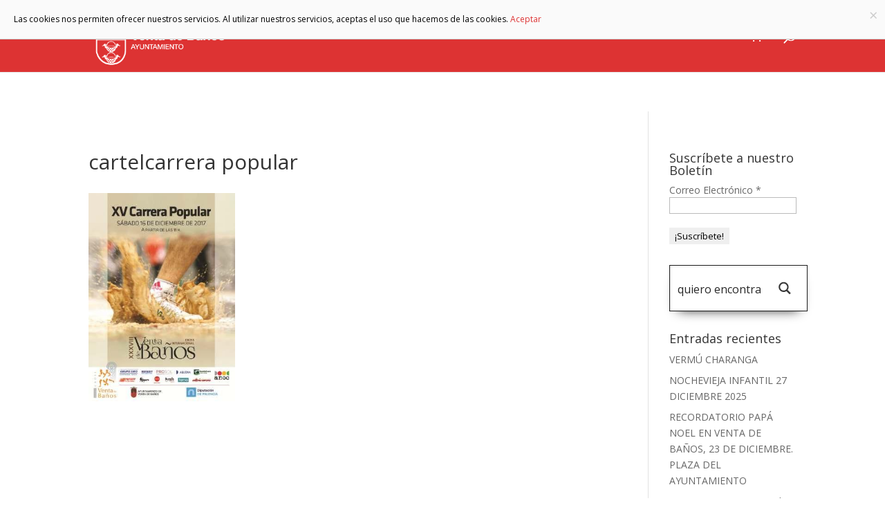

--- FILE ---
content_type: text/html; charset=UTF-8
request_url: https://ventadebanos.es/municipio/deporte/cross-internacional/cartelcarrera-popular/
body_size: 20444
content:
<!DOCTYPE html><html lang="es"><head><meta charset="UTF-8" /><meta http-equiv="X-UA-Compatible" content="IE=edge"><link rel="pingback" href="https://ventadebanos.es/xmlrpc.php" /><!--[if lt IE 9]> <script src="https://ventadebanos.es/wp-content/themes/Divi/js/html5.js" type="text/javascript"></script> <![endif]--> <script type="text/javascript">document.documentElement.className = 'js';</script> <meta name='robots' content='index, follow, max-image-preview:large, max-snippet:-1, max-video-preview:-1' /><title>cartelcarrera popular - Ayuntamiento de Venta de Baños</title><link rel="canonical" href="https://ventadebanos.es/municipio/deporte/cross-internacional/cartelcarrera-popular/" /><meta property="og:locale" content="es_ES" /><meta property="og:type" content="article" /><meta property="og:title" content="cartelcarrera popular - Ayuntamiento de Venta de Baños" /><meta property="og:url" content="https://ventadebanos.es/municipio/deporte/cross-internacional/cartelcarrera-popular/" /><meta property="og:site_name" content="Ayuntamiento de Venta de Baños" /><meta property="og:image" content="https://ventadebanos.es/municipio/deporte/cross-internacional/cartelcarrera-popular" /><meta property="og:image:width" content="316" /><meta property="og:image:height" content="448" /><meta property="og:image:type" content="image/jpeg" /><meta name="twitter:card" content="summary_large_image" /> <script type="application/ld+json" class="yoast-schema-graph">{"@context":"https://schema.org","@graph":[{"@type":"WebPage","@id":"https://ventadebanos.es/municipio/deporte/cross-internacional/cartelcarrera-popular/","url":"https://ventadebanos.es/municipio/deporte/cross-internacional/cartelcarrera-popular/","name":"cartelcarrera popular - Ayuntamiento de Venta de Baños","isPartOf":{"@id":"https://ventadebanos.es/#website"},"primaryImageOfPage":{"@id":"https://ventadebanos.es/municipio/deporte/cross-internacional/cartelcarrera-popular/#primaryimage"},"image":{"@id":"https://ventadebanos.es/municipio/deporte/cross-internacional/cartelcarrera-popular/#primaryimage"},"thumbnailUrl":"https://ventadebanos.es/wp-content/uploads/2017/06/cartelcarrera-popular.jpg","datePublished":"2017-11-24T11:22:26+00:00","dateModified":"2017-11-24T11:22:26+00:00","breadcrumb":{"@id":"https://ventadebanos.es/municipio/deporte/cross-internacional/cartelcarrera-popular/#breadcrumb"},"inLanguage":"es","potentialAction":[{"@type":"ReadAction","target":["https://ventadebanos.es/municipio/deporte/cross-internacional/cartelcarrera-popular/"]}]},{"@type":"ImageObject","inLanguage":"es","@id":"https://ventadebanos.es/municipio/deporte/cross-internacional/cartelcarrera-popular/#primaryimage","url":"https://ventadebanos.es/wp-content/uploads/2017/06/cartelcarrera-popular.jpg","contentUrl":"https://ventadebanos.es/wp-content/uploads/2017/06/cartelcarrera-popular.jpg","width":316,"height":448},{"@type":"BreadcrumbList","@id":"https://ventadebanos.es/municipio/deporte/cross-internacional/cartelcarrera-popular/#breadcrumb","itemListElement":[{"@type":"ListItem","position":1,"name":"VdB","item":"https://ventadebanos.es/"},{"@type":"ListItem","position":2,"name":"Municipio","item":"https://ventadebanos.es/municipio/"},{"@type":"ListItem","position":3,"name":"Deporte","item":"https://ventadebanos.es/municipio/deporte/"},{"@type":"ListItem","position":4,"name":"Cross Internacional","item":"https://ventadebanos.es/municipio/deporte/cross-internacional/"},{"@type":"ListItem","position":5,"name":"cartelcarrera popular"}]},{"@type":"WebSite","@id":"https://ventadebanos.es/#website","url":"https://ventadebanos.es/","name":"Ayuntamiento de Venta de Baños","description":"","potentialAction":[{"@type":"SearchAction","target":{"@type":"EntryPoint","urlTemplate":"https://ventadebanos.es/?s={search_term_string}"},"query-input":"required name=search_term_string"}],"inLanguage":"es"}]}</script> <link rel='dns-prefetch' href='//fonts.googleapis.com' /><link rel="alternate" type="application/rss+xml" title="Ayuntamiento de Venta de Baños &raquo; Feed" href="https://ventadebanos.es/feed/" /><link rel="alternate" type="application/rss+xml" title="Ayuntamiento de Venta de Baños &raquo; Feed de los comentarios" href="https://ventadebanos.es/comments/feed/" /><meta content="AytoVdb v." name="generator"/><link rel='stylesheet' id='sb_mod_slick_css-css' href='https://ventadebanos.es/wp-content/plugins/divi_module_slick/slick.css?ver=6.4.7' type='text/css' media='all' /><link rel='stylesheet' id='sb_mod_slick_custom_css-css' href='https://ventadebanos.es/wp-content/plugins/divi_module_slick/style.css?ver=6.4.7' type='text/css' media='all' /><style id='wp-emoji-styles-inline-css' type='text/css'>img.wp-smiley,img.emoji{display:inline!important;border:none!important;box-shadow:none!important;height:1em!important;width:1em!important;margin:0 0.07em!important;vertical-align:-0.1em!important;background:none!important;padding:0!important}</style><link rel='stylesheet' id='wp-block-library-css' href='https://ventadebanos.es/wp-includes/css/dist/block-library/style.min.css?ver=6.4.7' type='text/css' media='all' /><style id='wp-block-library-theme-inline-css' type='text/css'>.wp-block-audio figcaption{color:#555;font-size:13px;text-align:center}.is-dark-theme .wp-block-audio figcaption{color:hsla(0,0%,100%,.65)}.wp-block-audio{margin:0 0 1em}.wp-block-code{border:1px solid #ccc;border-radius:4px;font-family:Menlo,Consolas,monaco,monospace;padding:.8em 1em}.wp-block-embed figcaption{color:#555;font-size:13px;text-align:center}.is-dark-theme .wp-block-embed figcaption{color:hsla(0,0%,100%,.65)}.wp-block-embed{margin:0 0 1em}.blocks-gallery-caption{color:#555;font-size:13px;text-align:center}.is-dark-theme .blocks-gallery-caption{color:hsla(0,0%,100%,.65)}.wp-block-image figcaption{color:#555;font-size:13px;text-align:center}.is-dark-theme .wp-block-image figcaption{color:hsla(0,0%,100%,.65)}.wp-block-image{margin:0 0 1em}.wp-block-pullquote{border-bottom:4px solid;border-top:4px solid;color:currentColor;margin-bottom:1.75em}.wp-block-pullquote cite,.wp-block-pullquote footer,.wp-block-pullquote__citation{color:currentColor;font-size:.8125em;font-style:normal;text-transform:uppercase}.wp-block-quote{border-left:.25em solid;margin:0 0 1.75em;padding-left:1em}.wp-block-quote cite,.wp-block-quote footer{color:currentColor;font-size:.8125em;font-style:normal;position:relative}.wp-block-quote.has-text-align-right{border-left:none;border-right:.25em solid;padding-left:0;padding-right:1em}.wp-block-quote.has-text-align-center{border:none;padding-left:0}.wp-block-quote.is-large,.wp-block-quote.is-style-large,.wp-block-quote.is-style-plain{border:none}.wp-block-search .wp-block-search__label{font-weight:700}.wp-block-search__button{border:1px solid #ccc;padding:.375em .625em}:where(.wp-block-group.has-background){padding:1.25em 2.375em}.wp-block-separator.has-css-opacity{opacity:.4}.wp-block-separator{border:none;border-bottom:2px solid;margin-left:auto;margin-right:auto}.wp-block-separator.has-alpha-channel-opacity{opacity:1}.wp-block-separator:not(.is-style-wide):not(.is-style-dots){width:100px}.wp-block-separator.has-background:not(.is-style-dots){border-bottom:none;height:1px}.wp-block-separator.has-background:not(.is-style-wide):not(.is-style-dots){height:2px}.wp-block-table{margin:0 0 1em}.wp-block-table td,.wp-block-table th{word-break:normal}.wp-block-table figcaption{color:#555;font-size:13px;text-align:center}.is-dark-theme .wp-block-table figcaption{color:hsla(0,0%,100%,.65)}.wp-block-video figcaption{color:#555;font-size:13px;text-align:center}.is-dark-theme .wp-block-video figcaption{color:hsla(0,0%,100%,.65)}.wp-block-video{margin:0 0 1em}.wp-block-template-part.has-background{margin-bottom:0;margin-top:0;padding:1.25em 2.375em}</style><style id='global-styles-inline-css' type='text/css'>body{--wp--preset--color--black:#000;--wp--preset--color--cyan-bluish-gray:#abb8c3;--wp--preset--color--white:#fff;--wp--preset--color--pale-pink:#f78da7;--wp--preset--color--vivid-red:#cf2e2e;--wp--preset--color--luminous-vivid-orange:#ff6900;--wp--preset--color--luminous-vivid-amber:#fcb900;--wp--preset--color--light-green-cyan:#7bdcb5;--wp--preset--color--vivid-green-cyan:#00d084;--wp--preset--color--pale-cyan-blue:#8ed1fc;--wp--preset--color--vivid-cyan-blue:#0693e3;--wp--preset--color--vivid-purple:#9b51e0;--wp--preset--gradient--vivid-cyan-blue-to-vivid-purple:linear-gradient(135deg,rgba(6,147,227,1) 0%,rgb(155,81,224) 100%);--wp--preset--gradient--light-green-cyan-to-vivid-green-cyan:linear-gradient(135deg,rgb(122,220,180) 0%,rgb(0,208,130) 100%);--wp--preset--gradient--luminous-vivid-amber-to-luminous-vivid-orange:linear-gradient(135deg,rgba(252,185,0,1) 0%,rgba(255,105,0,1) 100%);--wp--preset--gradient--luminous-vivid-orange-to-vivid-red:linear-gradient(135deg,rgba(255,105,0,1) 0%,rgb(207,46,46) 100%);--wp--preset--gradient--very-light-gray-to-cyan-bluish-gray:linear-gradient(135deg,rgb(238,238,238) 0%,rgb(169,184,195) 100%);--wp--preset--gradient--cool-to-warm-spectrum:linear-gradient(135deg,rgb(74,234,220) 0%,rgb(151,120,209) 20%,rgb(207,42,186) 40%,rgb(238,44,130) 60%,rgb(251,105,98) 80%,rgb(254,248,76) 100%);--wp--preset--gradient--blush-light-purple:linear-gradient(135deg,rgb(255,206,236) 0%,rgb(152,150,240) 100%);--wp--preset--gradient--blush-bordeaux:linear-gradient(135deg,rgb(254,205,165) 0%,rgb(254,45,45) 50%,rgb(107,0,62) 100%);--wp--preset--gradient--luminous-dusk:linear-gradient(135deg,rgb(255,203,112) 0%,rgb(199,81,192) 50%,rgb(65,88,208) 100%);--wp--preset--gradient--pale-ocean:linear-gradient(135deg,rgb(255,245,203) 0%,rgb(182,227,212) 50%,rgb(51,167,181) 100%);--wp--preset--gradient--electric-grass:linear-gradient(135deg,rgb(202,248,128) 0%,rgb(113,206,126) 100%);--wp--preset--gradient--midnight:linear-gradient(135deg,rgb(2,3,129) 0%,rgb(40,116,252) 100%);--wp--preset--font-size--small:13px;--wp--preset--font-size--medium:20px;--wp--preset--font-size--large:36px;--wp--preset--font-size--x-large:42px;--wp--preset--spacing--20:.44rem;--wp--preset--spacing--30:.67rem;--wp--preset--spacing--40:1rem;--wp--preset--spacing--50:1.5rem;--wp--preset--spacing--60:2.25rem;--wp--preset--spacing--70:3.38rem;--wp--preset--spacing--80:5.06rem;--wp--preset--shadow--natural:6px 6px 9px rgba(0,0,0,.2);--wp--preset--shadow--deep:12px 12px 50px rgba(0,0,0,.4);--wp--preset--shadow--sharp:6px 6px 0 rgba(0,0,0,.2);--wp--preset--shadow--outlined:6px 6px 0 -3px rgba(255,255,255,1),6px 6px rgba(0,0,0,1);--wp--preset--shadow--crisp:6px 6px 0 rgba(0,0,0,1)}body{margin:0;--wp--style--global--content-size:823px;--wp--style--global--wide-size:1080px}.wp-site-blocks>.alignleft{float:left;margin-right:2em}.wp-site-blocks>.alignright{float:right;margin-left:2em}.wp-site-blocks>.aligncenter{justify-content:center;margin-left:auto;margin-right:auto}:where(.is-layout-flex){gap:.5em}:where(.is-layout-grid){gap:.5em}body .is-layout-flow>.alignleft{float:left;margin-inline-start:0;margin-inline-end:2em}body .is-layout-flow>.alignright{float:right;margin-inline-start:2em;margin-inline-end:0}body .is-layout-flow>.aligncenter{margin-left:auto!important;margin-right:auto!important}body .is-layout-constrained>.alignleft{float:left;margin-inline-start:0;margin-inline-end:2em}body .is-layout-constrained>.alignright{float:right;margin-inline-start:2em;margin-inline-end:0}body .is-layout-constrained>.aligncenter{margin-left:auto!important;margin-right:auto!important}body .is-layout-constrained>:where(:not(.alignleft):not(.alignright):not(.alignfull)){max-width:var(--wp--style--global--content-size);margin-left:auto!important;margin-right:auto!important}body .is-layout-constrained>.alignwide{max-width:var(--wp--style--global--wide-size)}body .is-layout-flex{display:flex}body .is-layout-flex{flex-wrap:wrap;align-items:center}body .is-layout-flex>*{margin:0}body .is-layout-grid{display:grid}body .is-layout-grid>*{margin:0}body{padding-top:0;padding-right:0;padding-bottom:0;padding-left:0}a:where(:not(.wp-element-button)){text-decoration:underline}.wp-element-button,.wp-block-button__link{background-color:#32373c;border-width:0;color:#fff;font-family:inherit;font-size:inherit;line-height:inherit;padding:calc(0.667em + 2px) calc(1.333em + 2px);text-decoration:none}.has-black-color{color:var(--wp--preset--color--black)!important}.has-cyan-bluish-gray-color{color:var(--wp--preset--color--cyan-bluish-gray)!important}.has-white-color{color:var(--wp--preset--color--white)!important}.has-pale-pink-color{color:var(--wp--preset--color--pale-pink)!important}.has-vivid-red-color{color:var(--wp--preset--color--vivid-red)!important}.has-luminous-vivid-orange-color{color:var(--wp--preset--color--luminous-vivid-orange)!important}.has-luminous-vivid-amber-color{color:var(--wp--preset--color--luminous-vivid-amber)!important}.has-light-green-cyan-color{color:var(--wp--preset--color--light-green-cyan)!important}.has-vivid-green-cyan-color{color:var(--wp--preset--color--vivid-green-cyan)!important}.has-pale-cyan-blue-color{color:var(--wp--preset--color--pale-cyan-blue)!important}.has-vivid-cyan-blue-color{color:var(--wp--preset--color--vivid-cyan-blue)!important}.has-vivid-purple-color{color:var(--wp--preset--color--vivid-purple)!important}.has-black-background-color{background-color:var(--wp--preset--color--black)!important}.has-cyan-bluish-gray-background-color{background-color:var(--wp--preset--color--cyan-bluish-gray)!important}.has-white-background-color{background-color:var(--wp--preset--color--white)!important}.has-pale-pink-background-color{background-color:var(--wp--preset--color--pale-pink)!important}.has-vivid-red-background-color{background-color:var(--wp--preset--color--vivid-red)!important}.has-luminous-vivid-orange-background-color{background-color:var(--wp--preset--color--luminous-vivid-orange)!important}.has-luminous-vivid-amber-background-color{background-color:var(--wp--preset--color--luminous-vivid-amber)!important}.has-light-green-cyan-background-color{background-color:var(--wp--preset--color--light-green-cyan)!important}.has-vivid-green-cyan-background-color{background-color:var(--wp--preset--color--vivid-green-cyan)!important}.has-pale-cyan-blue-background-color{background-color:var(--wp--preset--color--pale-cyan-blue)!important}.has-vivid-cyan-blue-background-color{background-color:var(--wp--preset--color--vivid-cyan-blue)!important}.has-vivid-purple-background-color{background-color:var(--wp--preset--color--vivid-purple)!important}.has-black-border-color{border-color:var(--wp--preset--color--black)!important}.has-cyan-bluish-gray-border-color{border-color:var(--wp--preset--color--cyan-bluish-gray)!important}.has-white-border-color{border-color:var(--wp--preset--color--white)!important}.has-pale-pink-border-color{border-color:var(--wp--preset--color--pale-pink)!important}.has-vivid-red-border-color{border-color:var(--wp--preset--color--vivid-red)!important}.has-luminous-vivid-orange-border-color{border-color:var(--wp--preset--color--luminous-vivid-orange)!important}.has-luminous-vivid-amber-border-color{border-color:var(--wp--preset--color--luminous-vivid-amber)!important}.has-light-green-cyan-border-color{border-color:var(--wp--preset--color--light-green-cyan)!important}.has-vivid-green-cyan-border-color{border-color:var(--wp--preset--color--vivid-green-cyan)!important}.has-pale-cyan-blue-border-color{border-color:var(--wp--preset--color--pale-cyan-blue)!important}.has-vivid-cyan-blue-border-color{border-color:var(--wp--preset--color--vivid-cyan-blue)!important}.has-vivid-purple-border-color{border-color:var(--wp--preset--color--vivid-purple)!important}.has-vivid-cyan-blue-to-vivid-purple-gradient-background{background:var(--wp--preset--gradient--vivid-cyan-blue-to-vivid-purple)!important}.has-light-green-cyan-to-vivid-green-cyan-gradient-background{background:var(--wp--preset--gradient--light-green-cyan-to-vivid-green-cyan)!important}.has-luminous-vivid-amber-to-luminous-vivid-orange-gradient-background{background:var(--wp--preset--gradient--luminous-vivid-amber-to-luminous-vivid-orange)!important}.has-luminous-vivid-orange-to-vivid-red-gradient-background{background:var(--wp--preset--gradient--luminous-vivid-orange-to-vivid-red)!important}.has-very-light-gray-to-cyan-bluish-gray-gradient-background{background:var(--wp--preset--gradient--very-light-gray-to-cyan-bluish-gray)!important}.has-cool-to-warm-spectrum-gradient-background{background:var(--wp--preset--gradient--cool-to-warm-spectrum)!important}.has-blush-light-purple-gradient-background{background:var(--wp--preset--gradient--blush-light-purple)!important}.has-blush-bordeaux-gradient-background{background:var(--wp--preset--gradient--blush-bordeaux)!important}.has-luminous-dusk-gradient-background{background:var(--wp--preset--gradient--luminous-dusk)!important}.has-pale-ocean-gradient-background{background:var(--wp--preset--gradient--pale-ocean)!important}.has-electric-grass-gradient-background{background:var(--wp--preset--gradient--electric-grass)!important}.has-midnight-gradient-background{background:var(--wp--preset--gradient--midnight)!important}.has-small-font-size{font-size:var(--wp--preset--font-size--small)!important}.has-medium-font-size{font-size:var(--wp--preset--font-size--medium)!important}.has-large-font-size{font-size:var(--wp--preset--font-size--large)!important}.has-x-large-font-size{font-size:var(--wp--preset--font-size--x-large)!important}.wp-block-navigation a:where(:not(.wp-element-button)){color:inherit}:where(.wp-block-post-template.is-layout-flex){gap:1.25em}:where(.wp-block-post-template.is-layout-grid){gap:1.25em}:where(.wp-block-columns.is-layout-flex){gap:2em}:where(.wp-block-columns.is-layout-grid){gap:2em}.wp-block-pullquote{font-size:1.5em;line-height:1.6}</style><link rel='stylesheet' id='contact-form-7-css' href='https://ventadebanos.es/wp-content/plugins/contact-form-7/includes/css/styles.css?ver=5.9' type='text/css' media='all' /><link rel='stylesheet' id='woocommerce-layout-css' href='https://ventadebanos.es/wp-content/plugins/woocommerce/assets/css/woocommerce-layout.css?ver=8.6.3' type='text/css' media='all' /><link rel='stylesheet' id='woocommerce-smallscreen-css' href='https://ventadebanos.es/wp-content/plugins/woocommerce/assets/css/woocommerce-smallscreen.css?ver=8.6.3' type='text/css' media='only screen and (max-width: 768px)' /><link rel='stylesheet' id='woocommerce-general-css' href='https://ventadebanos.es/wp-content/plugins/woocommerce/assets/css/woocommerce.css?ver=8.6.3' type='text/css' media='all' /><style id='woocommerce-inline-inline-css' type='text/css'>.woocommerce form .form-row .required{visibility:visible}</style><link rel='stylesheet' id='et-divi-open-sans-css' href='https://fonts.googleapis.com/css?family=Open+Sans:300italic,400italic,600italic,700italic,800italic,400,300,600,700,800&#038;subset=cyrillic,cyrillic-ext,greek,greek-ext,hebrew,latin,latin-ext,vietnamese&#038;display=swap' type='text/css' media='all' /><link rel='stylesheet' id='wpdreams-ajaxsearchpro-instances-css' href='https://ventadebanos.es/wp-content/uploads/asp_upload/style.instances-ho-is-po-no-da-au-co-au-ga-se-is.css?ver=c1JMre' type='text/css' media='all' /><link rel='stylesheet' id='et-builder-googlefonts-cached-css' href='https://fonts.googleapis.com/css?family=Montserrat:100,200,300,regular,500,600,700,800,900,100italic,200italic,300italic,italic,500italic,600italic,700italic,800italic,900italic|Source+Sans+Pro:200,200italic,300,300italic,regular,italic,600,600italic,700,700italic,900,900italic&#038;subset=cyrillic,cyrillic-ext,latin,latin-ext,vietnamese,greek,greek-ext&#038;display=swap' type='text/css' media='all' /><link rel='stylesheet' id='divi-style-parent-css' href='https://ventadebanos.es/wp-content/themes/Divi/style-static.min.css?ver=4.19.4' type='text/css' media='all' /><link rel='stylesheet' id='divi-style-css' href='https://ventadebanos.es/wp-content/themes/ventadebanos/style.css?ver=4.19.4' type='text/css' media='all' /> <script type="text/javascript" src="https://ventadebanos.es/wp-includes/js/jquery/jquery.min.js?ver=3.7.1" id="jquery-core-js"></script> <script type="text/javascript" src="https://ventadebanos.es/wp-includes/js/jquery/jquery-migrate.min.js?ver=3.4.1" id="jquery-migrate-js"></script> <script type="text/javascript" src="https://ventadebanos.es/wp-content/plugins/divi_module_slick/slick.min.js?ver=6.4.7" id="sb_mod_slick_js-js"></script> <script type="text/javascript" src="https://ventadebanos.es/wp-content/plugins/divi_module_slick/script.js?ver=6.4.7" id="sb_mod_slick_custom_js-js"></script> <script type="text/javascript" src="https://ventadebanos.es/wp-content/plugins/cartograf-cookie-filter/script.js?ver=6.4.7" id="cg_cookie-filter-js"></script> <script type="text/javascript" src="https://ventadebanos.es/wp-content/plugins/woocommerce/assets/js/jquery-blockui/jquery.blockUI.min.js?ver=2.7.0-wc.8.6.3" id="jquery-blockui-js" defer="defer" data-wp-strategy="defer"></script> <script type="text/javascript" id="wc-add-to-cart-js-extra">/* <![CDATA[ */ var wc_add_to_cart_params = {"ajax_url":"\/wp-admin\/admin-ajax.php","wc_ajax_url":"\/?wc-ajax=%%endpoint%%","i18n_view_cart":"Ver carrito","cart_url":"https:\/\/ventadebanos.es\/carrito\/","is_cart":"","cart_redirect_after_add":"no"}; /* ]]> */</script> <script type="text/javascript" src="https://ventadebanos.es/wp-content/plugins/woocommerce/assets/js/frontend/add-to-cart.min.js?ver=8.6.3" id="wc-add-to-cart-js" defer="defer" data-wp-strategy="defer"></script> <script type="text/javascript" src="https://ventadebanos.es/wp-content/plugins/woocommerce/assets/js/js-cookie/js.cookie.min.js?ver=2.1.4-wc.8.6.3" id="js-cookie-js" defer="defer" data-wp-strategy="defer"></script> <script type="text/javascript" id="woocommerce-js-extra">/* <![CDATA[ */ var woocommerce_params = {"ajax_url":"\/wp-admin\/admin-ajax.php","wc_ajax_url":"\/?wc-ajax=%%endpoint%%"}; /* ]]> */</script> <script type="text/javascript" src="https://ventadebanos.es/wp-content/plugins/woocommerce/assets/js/frontend/woocommerce.min.js?ver=8.6.3" id="woocommerce-js" defer="defer" data-wp-strategy="defer"></script> <link rel="https://api.w.org/" href="https://ventadebanos.es/wp-json/" /><link rel="alternate" type="application/json" href="https://ventadebanos.es/wp-json/wp/v2/media/33942" /><link rel="EditURI" type="application/rsd+xml" title="RSD" href="https://ventadebanos.es/xmlrpc.php?rsd" /><meta name="generator" content="WordPress 6.4.7" /><meta name="generator" content="WooCommerce 8.6.3" /><link rel='shortlink' href='https://ventadebanos.es/?p=33942' /><meta name="viewport" content="width=device-width, initial-scale=1.0, maximum-scale=1.0, user-scalable=0" /> <noscript><style>.woocommerce-product-gallery{opacity:1!important}</style></noscript><link rel="preload" href="https://ventadebanos.es/wp-content/plugins/ajax-search-pro/css/fonts/icons/icons2.woff2" as="font" crossorigin="anonymous" /><style>.asp_m{height:0}</style><link rel="preconnect" href="https://fonts.gstatic.com" crossorigin /><link rel="preload" as="style" href="//fonts.googleapis.com/css?family=Lato:300|Lato:400|Lato:700|Open+Sans:300|Open+Sans:400|Open+Sans:700&display=swap" /><link rel="stylesheet" href="//fonts.googleapis.com/css?family=Lato:300|Lato:400|Lato:700|Open+Sans:300|Open+Sans:400|Open+Sans:700&display=swap" media="all" /><style type="text/css">#main-header .et_mobile_menu .menu-item-has-children>a{background-color:transparent;position:relative}#main-header .et_mobile_menu .menu-item-has-children>a:after{font-family:'ETmodules';text-align:center;speak:none;font-weight:400;font-variant:normal;text-transform:none;-webkit-font-smoothing:antialiased;position:absolute}#main-header .et_mobile_menu .menu-item-has-children>a:after{font-size:16px;content:'4c';top:13px;right:10px}#main-header .et_mobile_menu .menu-item-has-children.visible>a:after{content:'4d'}#main-header .et_mobile_menu ul.sub-menu{display:none!important;visibility:hidden!important;transition:all 1.5s ease-in-out}#main-header .et_mobile_menu .visible>ul.sub-menu{display:block!important;visibility:visible!important}</style> <script type="text/javascript">(function($) {
      
    function setup_collapsible_submenus() {
        var $menu = $('#mobile_menu'),
            top_level_link = '#mobile_menu .menu-item-has-children > a';
             
        $menu.find('a').each(function() {
            $(this).off('click');
              
            if ( $(this).is(top_level_link) ) {
                $(this).attr('href', '#');
            }
              
            if ( ! $(this).siblings('.sub-menu').length ) {
                $(this).on('click', function(event) {
                    $(this).parents('.mobile_nav').trigger('click');
                });
            } else {
                $(this).on('click', function(event) {
                    event.preventDefault();
                    $(this).parent().toggleClass('visible');
                });
            }
        });
    }
      
    $(window).load(function() {
        setTimeout(function() {
            setup_collapsible_submenus();
        }, 700);
    });
 
})(jQuery);</script><link rel="icon" href="https://ventadebanos.es/wp-content/uploads/2017/05/cropped-escudo-ayuntamiento-32x32.png" sizes="32x32" /><link rel="icon" href="https://ventadebanos.es/wp-content/uploads/2017/05/cropped-escudo-ayuntamiento-192x192.png" sizes="192x192" /><link rel="apple-touch-icon" href="https://ventadebanos.es/wp-content/uploads/2017/05/cropped-escudo-ayuntamiento-180x180.png" /><meta name="msapplication-TileImage" content="https://ventadebanos.es/wp-content/uploads/2017/05/cropped-escudo-ayuntamiento-270x270.png" /><link rel="stylesheet" id="et-divi-customizer-global-cached-inline-styles" href="https://ventadebanos.es/wp-content/et-cache/global/et-divi-customizer-global.min.css?ver=1766483337" /></head><body data-rsssl=1 class="attachment attachment-template-default attachmentid-33942 attachment-jpeg theme-Divi et-tb-has-template et-tb-has-footer woocommerce-no-js et_pb_button_helper_class et_fixed_nav et_show_nav et_primary_nav_dropdown_animation_fade et_secondary_nav_dropdown_animation_fade et_header_style_left et_cover_background et_pb_gutter osx et_pb_gutters3 et_right_sidebar et_divi_theme et-db"><div id="page-container"><div id="et-boc" class="et-boc"><header id="main-header" data-height-onload="90"><div class="container clearfix et_menu_container"><div class="logo_container"> <span class="logo_helper"></span> <a href="https://ventadebanos.es/"> <img src="https://ventadebanos.es/wp-content/uploads/2017/05/escudo-ayuntamiento.png" width="300" height="150" alt="Ayuntamiento de Venta de Baños" id="logo" data-height-percentage="94" /> </a></div><div id="et-top-navigation" data-height="90" data-fixed-height="40"><nav id="top-menu-nav"><ul id="top-menu" class="nav"><li class="menu-item menu-item-type-custom menu-item-object-custom menu-item-has-children menu-item-32348"><a href="#">Ayuntamiento</a><ul class="sub-menu"><li class="menu-item menu-item-type-post_type menu-item-object-page menu-item-79"><a href="https://ventadebanos.es/ayuntamiento/corporacion-municipal/">Corporación Municipal</a></li><li class="menu-item menu-item-type-post_type menu-item-object-page menu-item-78"><a href="https://ventadebanos.es/ayuntamiento/imagen-corporativa/">Imagen Corporativa</a></li><li class="menu-item menu-item-type-post_type menu-item-object-page menu-item-77"><a href="https://ventadebanos.es/ayuntamiento/presupuestos-generales/">Presupuestos Generales</a></li><li class="menu-item menu-item-type-custom menu-item-object-custom menu-item-39738"><a target="_blank" rel="noopener" href="https://ventadebanos.sedelectronica.es/transparency/2bb8c3bb-9c98-4e81-a23f-070203105c0a/">Actas de plenos</a></li><li class="menu-item menu-item-type-post_type menu-item-object-page menu-item-75"><a href="https://ventadebanos.es/ayuntamiento/normativa-y-ordenanzas/">Normativa y ordenanzas</a></li><li class="menu-item menu-item-type-post_type menu-item-object-page menu-item-72"><a href="https://ventadebanos.es/ayuntamiento/sede-electronica-y-face/">Sede electrónica y FACE</a></li><li class="menu-item menu-item-type-post_type menu-item-object-page menu-item-71"><a href="https://ventadebanos.es/ayuntamiento/buzon-de-sugerencias/">Buzón de sugerencias</a></li><li class="menu-item menu-item-type-post_type menu-item-object-page menu-item-74"><a href="https://ventadebanos.es/ayuntamiento/portal-de-transparencia/">Transparencia</a></li><li class="menu-item menu-item-type-post_type menu-item-object-page menu-item-42482"><a href="https://ventadebanos.es/participacion-cuidadana/">Participación cuidadana</a></li></ul></li><li class="menu-item menu-item-type-custom menu-item-object-custom menu-item-has-children menu-item-32349"><a href="#">Municipio</a><ul class="sub-menu"><li class="menu-item menu-item-type-post_type menu-item-object-page menu-item-31819"><a href="https://ventadebanos.es/municipio/historia/">Historia</a></li><li class="menu-item menu-item-type-post_type menu-item-object-page menu-item-31818"><a href="https://ventadebanos.es/municipio/cultura/">Cultura</a></li><li class="menu-item menu-item-type-post_type menu-item-object-page menu-item-has-children menu-item-31817"><a href="https://ventadebanos.es/municipio/deporte/">Deporte</a><ul class="sub-menu"><li class="menu-item menu-item-type-post_type menu-item-object-page menu-item-32191"><a href="https://ventadebanos.es/municipio/deporte/servicio-municipal-deportes-2/">Servicio Municipal de Deportes</a></li><li class="menu-item menu-item-type-post_type menu-item-object-page menu-item-32193"><a href="https://ventadebanos.es/municipio/deporte/escuelas-municipales-deportivas/">Instalaciones Deportivas</a></li><li class="menu-item menu-item-type-post_type menu-item-object-page menu-item-32190"><a href="https://ventadebanos.es/municipio/deporte/cross-internacional/">Cross Internacional</a></li><li class="menu-item menu-item-type-post_type menu-item-object-page menu-item-32189"><a href="https://ventadebanos.es/municipio/deporte/competiciones-y-eventos/">Competiciones y Eventos</a></li></ul></li><li class="menu-item menu-item-type-post_type menu-item-object-page menu-item-31816"><a href="https://ventadebanos.es/municipio/fiestas/">FIESTAS</a></li><li class="menu-item menu-item-type-post_type menu-item-object-page menu-item-has-children menu-item-31815"><a href="https://ventadebanos.es/municipio/juventud/">Juventud</a><ul class="sub-menu"><li class="menu-item menu-item-type-post_type menu-item-object-page menu-item-32155"><a href="https://ventadebanos.es/municipio/juventud/punto-informacion-juvenil/">Punto de Información Juvenil</a></li><li class="menu-item menu-item-type-post_type menu-item-object-page menu-item-32166"><a href="https://ventadebanos.es/municipio/juventud/carne-joven-europeo/">Carné joven Europeo</a></li></ul></li><li class="menu-item menu-item-type-post_type menu-item-object-page menu-item-31820"><a href="https://ventadebanos.es/ayuntamiento/mayores/">Mayores</a></li><li class="menu-item menu-item-type-post_type menu-item-object-page menu-item-31811"><a href="https://ventadebanos.es/municipio/infancia/">Infancia</a></li><li class="menu-item menu-item-type-post_type menu-item-object-page menu-item-31809"><a href="https://ventadebanos.es/municipio/escuela-infantil/">Escuela infantil</a></li><li class="menu-item menu-item-type-post_type menu-item-object-page menu-item-32154"><a href="https://ventadebanos.es/empleo-juventud/">Empleo</a></li><li class="menu-item menu-item-type-post_type menu-item-object-page menu-item-31807"><a href="https://ventadebanos.es/municipio/servicios/">Servicios</a></li><li class="menu-item menu-item-type-custom menu-item-object-custom menu-item-39848"><a target="_blank" rel="noopener" href="https://portalestadistico.com/municipioencifras/?pn=ventadebanos&#038;pc=TOJ57">Estadísticas</a></li></ul></li><li class="menu-item menu-item-type-custom menu-item-object-custom menu-item-has-children menu-item-32350"><a href="#">Turismo</a><ul class="sub-menu"><li class="menu-item menu-item-type-post_type menu-item-object-page menu-item-42496"><a href="https://ventadebanos.es/turismo/basilica-de-san-juan-de-banos/">Basílica de San Juan de Baños</a></li><li class="menu-item menu-item-type-post_type menu-item-object-page menu-item-32016"><a href="https://ventadebanos.es/turismo/museo-del-ferrocarril/">Museo del Ferrocarril</a></li><li class="menu-item menu-item-type-post_type menu-item-object-page menu-item-32018"><a href="https://ventadebanos.es/turismo/patrimonio/">Patrimonio</a></li><li class="menu-item menu-item-type-custom menu-item-object-custom menu-item-42631"><a href="https://ventadebanos.es/municipio/deporte/cross-internacional/">Cross Internacional</a></li><li class="menu-item menu-item-type-post_type menu-item-object-page menu-item-32017"><a href="https://ventadebanos.es/turismo/comer-y-dormir/">Comer y Dormir</a></li></ul></li><li class="menu-item menu-item-type-custom menu-item-object-custom menu-item-has-children menu-item-32351"><a href="#">Empresas</a><ul class="sub-menu"><li class="menu-item menu-item-type-post_type menu-item-object-page menu-item-32027"><a href="https://ventadebanos.es/empresas/perfil-del-contratante/">Perfil del Contratante</a></li><li class="menu-item menu-item-type-post_type menu-item-object-page menu-item-32025"><a href="https://ventadebanos.es/empresas/comercio/">Comercio local</a></li><li class="menu-item menu-item-type-post_type menu-item-object-page menu-item-32026"><a href="https://ventadebanos.es/empresas/poligono-industrial/">Polígono Industrial</a></li></ul></li><li class="menu-item menu-item-type-custom menu-item-object-custom menu-item-42394"><a href="https://ventadebanos.es/cursos/">Cursos</a></li><li class="menu-item menu-item-type-post_type menu-item-object-page menu-item-81"><a href="https://ventadebanos.es/actualidad/">Actualidad</a></li></ul></nav> <a href="https://ventadebanos.es/carrito/" class="et-cart-info"> <span></span> </a><div id="et_top_search"> <span id="et_search_icon"></span></div><div id="et_mobile_nav_menu"><div class="mobile_nav closed"> <span class="select_page">Seleccionar página</span> <span class="mobile_menu_bar mobile_menu_bar_toggle"></span></div></div></div></div><div class="et_search_outer"><div class="container et_search_form_container"><form role="search" method="get" class="et-search-form" action="https://ventadebanos.es/"> <input type="search" class="et-search-field" placeholder="Búsqueda &hellip;" value="" name="s" title="Buscar:" /></form> <span class="et_close_search_field"></span></div></div></header><div id="et-main-area"><div id="main-content"><div class="container"><div id="content-area" class="clearfix"><div id="left-area"><article id="post-33942" class="post-33942 attachment type-attachment status-inherit hentry"><h1 class="entry-title main_title">cartelcarrera popular</h1><div class="entry-content"><p class="attachment"><a href='https://ventadebanos.es/wp-content/uploads/2017/06/cartelcarrera-popular.jpg'><img loading="lazy" decoding="async" width="212" height="300" src="[data-uri]" data-lazy-src="https://ventadebanos.es/wp-content/uploads/2017/06/cartelcarrera-popular-212x300.jpg" class="attachment-medium size-medium" alt="" data-lazy-srcset="https://ventadebanos.es/wp-content/uploads/2017/06/cartelcarrera-popular-212x300.jpg 212w, https://ventadebanos.es/wp-content/uploads/2017/06/cartelcarrera-popular.jpg 316w" data-lazy-sizes="(max-width: 212px) 100vw, 212px" /><noscript><img loading="lazy" decoding="async" width="212" height="300" src="https://ventadebanos.es/wp-content/uploads/2017/06/cartelcarrera-popular-212x300.jpg" class="attachment-medium size-medium" alt="" srcset="https://ventadebanos.es/wp-content/uploads/2017/06/cartelcarrera-popular-212x300.jpg 212w, https://ventadebanos.es/wp-content/uploads/2017/06/cartelcarrera-popular.jpg 316w" sizes="(max-width: 212px) 100vw, 212px" /></noscript></a></p></div></article></div><div id="sidebar"><div id="mailpoet_form-2" class="et_pb_widget widget_mailpoet_form"><h4 class="widgettitle">Suscríbete a nuestro Boletín</h4><div class="
mailpoet_form_popup_overlay
"></div><div
id="mailpoet_form_2"
class="
mailpoet_form
mailpoet_form_widget
mailpoet_form_position_
mailpoet_form_animation_
"
><style type="text/css">#mailpoet_form_2 .mailpoet_column_with_background{padding:10px}#mailpoet_form_2 .mailpoet_form_column:not(:first-child){margin-left:20px}#mailpoet_form_2 .mailpoet_paragraph{line-height:20px;margin-bottom:20px}#mailpoet_form_2 .mailpoet_segment_label,#mailpoet_form_2 .mailpoet_text_label,#mailpoet_form_2 .mailpoet_textarea_label,#mailpoet_form_2 .mailpoet_select_label,#mailpoet_form_2 .mailpoet_radio_label,#mailpoet_form_2 .mailpoet_checkbox_label,#mailpoet_form_2 .mailpoet_list_label,#mailpoet_form_2 .mailpoet_date_label{display:block;font-weight:400}#mailpoet_form_2 .mailpoet_text,#mailpoet_form_2 .mailpoet_textarea,#mailpoet_form_2 .mailpoet_select,#mailpoet_form_2 .mailpoet_date_month,#mailpoet_form_2 .mailpoet_date_day,#mailpoet_form_2 .mailpoet_date_year,#mailpoet_form_2 .mailpoet_date{display:block}#mailpoet_form_2 .mailpoet_text,#mailpoet_form_2 .mailpoet_textarea{width:200px}#mailpoet_form_2 .mailpoet_form_loading{width:30px;text-align:center;line-height:normal}#mailpoet_form_2 .mailpoet_form_loading>span{width:5px;height:5px;background-color:#5b5b5b}#mailpoet_form_2 .mailpoet_message{margin:0;padding:0 20px}#mailpoet_form_2 .mailpoet_paragraph.last{margin-bottom:0}@media (max-width:500px){#mailpoet_form_2{background-image:none}}@media (min-width:500px){#mailpoet_form_2 .last .mailpoet_paragraph:last-child{margin-bottom:0}}@media (max-width:500px){#mailpoet_form_2 .mailpoet_form_column:last-child .mailpoet_paragraph:last-child{margin-bottom:0}}</style><form
target="_self"
method="post"
action="https://ventadebanos.es/wp-admin/admin-post.php?action=mailpoet_subscription_form"
class="mailpoet_form mailpoet_form_form mailpoet_form_widget"
novalidate
data-delay=""
data-exit-intent-enabled=""
data-font-family=""
data-cookie-expiration-time=""
> <input type="hidden" name="data[form_id]" value="2" /> <input type="hidden" name="token" value="7c6d4f6ea0" /> <input type="hidden" name="api_version" value="v1" /> <input type="hidden" name="endpoint" value="subscribers" /> <input type="hidden" name="mailpoet_method" value="subscribe" /><label class="mailpoet_hp_email_label" style="display: none !important;">Por favor, deja este campo vacío<input type="email" name="data[email]"/></label><div class="mailpoet_paragraph"><label for="form_email_2" class="mailpoet_text_label" data-automation-id="form_email_label" >Correo Electrónico <span class="mailpoet_required">*</span></label><input type="email" autocomplete="email" class="mailpoet_text" id="form_email_2" name="data[form_field_NDg0ZmIxMjE5OTUwX2VtYWls]" title="Correo Electrónico" value="" data-automation-id="form_email" data-parsley-required="true" data-parsley-minlength="6" data-parsley-maxlength="150" data-parsley-type-message="Este valor debe ser un correo electrónico válido." data-parsley-errors-container=".mailpoet_error_email_" data-parsley-required-message="Este campo es obligatorio."/></div><div class="mailpoet_paragraph"><input type="submit" class="mailpoet_submit" value="¡Suscríbete!" data-automation-id="subscribe-submit-button" style="border-color:transparent;" /><span class="mailpoet_form_loading"><span class="mailpoet_bounce1"></span><span class="mailpoet_bounce2"></span><span class="mailpoet_bounce3"></span></span></div><div class="mailpoet_message"><p class="mailpoet_validate_success"
style="display:none;"
>Comprueba tu bandeja de entrada o de spam ahora para confirmar tu suscripción.</p><p class="mailpoet_validate_error"
style="display:none;"
></p></div></form></div></div><div id="search-2" class="et_pb_widget widget_search"><div class="asp_w_container asp_w_container_1 asp_w_container_1_2"><div class='asp_w asp_m asp_m_1 asp_m_1_2 wpdreams_asp_sc wpdreams_asp_sc-1 ajaxsearchpro asp_main_container  asp_non_compact'
data-id="1"
data-name="buscador"
data-instance="2"
id='ajaxsearchpro1_2'><div class="probox"><div class='promagnifier' tabindex="101"><div class='asp_text_button hiddend'> Search</div><div class='innericon'> <svg xmlns="http://www.w3.org/2000/svg" width="22" height="22" viewBox="0 0 512 512"><path d="M460.355 421.59l-106.51-106.512c20.04-27.553 31.884-61.437 31.884-98.037C385.73 124.935 310.792 50 218.685 50c-92.106 0-167.04 74.934-167.04 167.04 0 92.107 74.935 167.042 167.04 167.042 34.912 0 67.352-10.773 94.184-29.158L419.945 462l40.41-40.41zM100.63 217.04c0-65.095 52.96-118.055 118.056-118.055 65.098 0 118.057 52.96 118.057 118.056 0 65.097-52.96 118.057-118.057 118.057-65.096 0-118.055-52.96-118.055-118.056z"/></svg></div><div class="asp_clear"></div></div><div class='prosettings' style='display:none;' data-opened=0><div class='innericon'> <svg xmlns="http://www.w3.org/2000/svg" width="22" height="22" viewBox="0 0 512 512"><polygon transform="rotate(90 256 256)" points="142.332,104.886 197.48,50 402.5,256 197.48,462 142.332,407.113 292.727,256"/></svg></div></div><div class='proinput'><form action='#' autocomplete="off" aria-label="Search form 1"> <input type='search' class='orig'
tabindex="100"
placeholder='quiero encontrar ...'
name='phrase' value=''
aria-label="Search input 1"
autocomplete="off"/> <input type='text' class='autocomplete' name='phrase' value=''
aria-label="Search autocomplete, ignore please"
aria-hidden="true"
autocomplete="off" disabled/> <input type='submit'
aria-hidden="true"
aria-label="Hidden button"
style='width:0; height: 0; visibility: hidden;'></form></div><div class='proloading'><div class="asp_loader"><div class="asp_loader-inner asp_simple-circle"></div></div></div><div class='proclose'> <svg version="1.1" xmlns="http://www.w3.org/2000/svg" xmlns:xlink="http://www.w3.org/1999/xlink" x="0px"
y="0px"
width="512px" height="512px" viewBox="0 0 512 512" enable-background="new 0 0 512 512"
xml:space="preserve"> <polygon points="438.393,374.595 319.757,255.977 438.378,137.348 374.595,73.607 255.995,192.225 137.375,73.622 73.607,137.352 192.246,255.983 73.622,374.625 137.352,438.393 256.002,319.734 374.652,438.378 "/> </svg></div></div></div><div class='asp_data_container' style="display:none !important;"><div class="asp_init_data"
style="display:none !important;"
id="asp_init_id_1_2"
data-asp-id="1"
data-asp-instance="2"
data-aspdata="[base64]/[base64]/[base64]/[base64]/[base64]"></div><div class='asp_hidden_data' style="display:none !important;"><div class='asp_item_overlay'><div class='asp_item_inner'> <svg xmlns="http://www.w3.org/2000/svg" width="22" height="22" viewBox="0 0 512 512"><path d="M448.225 394.243l-85.387-85.385c16.55-26.08 26.146-56.986 26.146-90.094 0-92.99-75.652-168.64-168.643-168.64-92.988 0-168.64 75.65-168.64 168.64s75.65 168.64 168.64 168.64c31.466 0 60.94-8.67 86.176-23.734l86.14 86.142c36.755 36.754 92.355-18.783 55.57-55.57zm-344.233-175.48c0-64.155 52.192-116.35 116.35-116.35s116.353 52.194 116.353 116.35S284.5 335.117 220.342 335.117s-116.35-52.196-116.35-116.352zm34.463-30.26c34.057-78.9 148.668-69.75 170.248 12.863-43.482-51.037-119.984-56.532-170.248-12.862z"/></svg></div></div></div></div><div id='__original__ajaxsearchprores1_2' class='asp_w asp_r asp_r_1 asp_r_1_2 vertical ajaxsearchpro wpdreams_asp_sc wpdreams_asp_sc-1'
data-id="1"
data-instance="2"><div class="results"><div class="resdrg"></div></div><div class="asp_res_loader hiddend"><div class="asp_loader"><div class="asp_loader-inner asp_simple-circle"></div></div></div></div><div id='__original__ajaxsearchprosettings1_2'
class="asp_w asp_ss asp_ss_1 asp_s asp_s_1 asp_s_1_2 wpdreams_asp_sc wpdreams_asp_sc-1 ajaxsearchpro searchsettings"
data-id="1"
data-instance="2"><form name='options' class="asp-fss-column" autocomplete = 'off'> <input type="hidden" style="display:none;" name="current_page_id" value="33942"> <input type="hidden" style="display:none;" name="woo_currency" value="EUR"> <input type='hidden' name='qtranslate_lang' style="display:none;"
value='0'/> <input type="hidden" name="filters_changed" style="display:none;" value="0"> <input type="hidden" name="filters_initial" style="display:none;" value="1"><fieldset class="asp_filter_generic asp_filter_id_1 asp_filter_n_0 hiddend"> <input type="checkbox" value="exact"
id="set_exact1_2"
style="display:none;"
name="asp_gen[]" /> <input type="checkbox" value="title"
id="set_title1_2"
style="display:none;"
data-origvalue="1"			   name="asp_gen[]"  checked="checked"/> <input type="checkbox" value="content"
id="set_content1_2"
style="display:none;"
data-origvalue="1"			   name="asp_gen[]"  checked="checked"/> <input type="checkbox" value="excerpt"
id="set_excerpt1_2"
style="display:none;"
data-origvalue="1"			   name="asp_gen[]"  checked="checked"/></fieldset> <input type="checkbox"
style="display: none !important;"
value="page"
aria-label="Hidden label"
aria-hidden="true"
id="1_2customset_1_2100"
name="customset[]" checked="checked"/> <input type="checkbox"
style="display: none !important;"
value="post"
aria-label="Hidden label"
aria-hidden="true"
id="1_2customset_1_2101"
name="customset[]" checked="checked"/><div style="clear:both;"></div></form></div><style type="text/css">margin-top:16px;</style></div></div><div id="recent-posts-2" class="et_pb_widget widget_recent_entries"><h4 class="widgettitle">Entradas recientes</h4><ul><li> <a href="https://ventadebanos.es/vermu-charanga/">VERMÚ CHARANGA</a></li><li> <a href="https://ventadebanos.es/nochevieja-infantil-27-diciembre-2025/">NOCHEVIEJA INFANTIL 27 DICIEMBRE 2025</a></li><li> <a href="https://ventadebanos.es/recordatorio-papa-noel-en-venta-de-banos-23-de-diciembre-plaza-del-ayuntamiento/">RECORDATORIO PAPÁ NOEL EN VENTA DE BAÑOS, 23 DE DICIEMBRE. PLAZA DEL AYUNTAMIENTO</a></li><li> <a href="https://ventadebanos.es/participantes-concurso-de-decoracion-navidad-en-los-barrios/">Participantes Concurso de decoración &#8220;Navidad en los barrios&#8221;</a></li><li> <a href="https://ventadebanos.es/programa-de-conciliacion-de-la-vida-laboral-familiar-y-personal-navidad-2025/">PROGRAMA DE CONCILIACIÓN DE LA VIDA LABORAL, FAMILIAR Y PERSONAL NAVIDAD 2025</a></li></ul></div><div id="archives-2" class="et_pb_widget widget_archive"><h4 class="widgettitle">Archivos</h4> <label class="screen-reader-text" for="archives-dropdown-2">Archivos</label> <select id="archives-dropdown-2" name="archive-dropdown"><option value="">Elegir el mes</option><option value='https://ventadebanos.es/2025/12/'> diciembre 2025</option><option value='https://ventadebanos.es/2025/11/'> noviembre 2025</option><option value='https://ventadebanos.es/2025/10/'> octubre 2025</option><option value='https://ventadebanos.es/2025/09/'> septiembre 2025</option><option value='https://ventadebanos.es/2025/08/'> agosto 2025</option><option value='https://ventadebanos.es/2025/07/'> julio 2025</option><option value='https://ventadebanos.es/2025/06/'> junio 2025</option><option value='https://ventadebanos.es/2025/05/'> mayo 2025</option><option value='https://ventadebanos.es/2025/04/'> abril 2025</option><option value='https://ventadebanos.es/2025/03/'> marzo 2025</option><option value='https://ventadebanos.es/2025/02/'> febrero 2025</option><option value='https://ventadebanos.es/2025/01/'> enero 2025</option><option value='https://ventadebanos.es/2024/12/'> diciembre 2024</option><option value='https://ventadebanos.es/2024/11/'> noviembre 2024</option><option value='https://ventadebanos.es/2024/10/'> octubre 2024</option><option value='https://ventadebanos.es/2024/09/'> septiembre 2024</option><option value='https://ventadebanos.es/2024/08/'> agosto 2024</option><option value='https://ventadebanos.es/2024/07/'> julio 2024</option><option value='https://ventadebanos.es/2024/06/'> junio 2024</option><option value='https://ventadebanos.es/2024/05/'> mayo 2024</option><option value='https://ventadebanos.es/2024/04/'> abril 2024</option><option value='https://ventadebanos.es/2024/03/'> marzo 2024</option><option value='https://ventadebanos.es/2024/02/'> febrero 2024</option><option value='https://ventadebanos.es/2024/01/'> enero 2024</option><option value='https://ventadebanos.es/2023/12/'> diciembre 2023</option><option value='https://ventadebanos.es/2023/11/'> noviembre 2023</option><option value='https://ventadebanos.es/2023/10/'> octubre 2023</option><option value='https://ventadebanos.es/2023/09/'> septiembre 2023</option><option value='https://ventadebanos.es/2023/08/'> agosto 2023</option><option value='https://ventadebanos.es/2023/07/'> julio 2023</option><option value='https://ventadebanos.es/2023/06/'> junio 2023</option><option value='https://ventadebanos.es/2023/05/'> mayo 2023</option><option value='https://ventadebanos.es/2023/04/'> abril 2023</option><option value='https://ventadebanos.es/2023/03/'> marzo 2023</option><option value='https://ventadebanos.es/2023/02/'> febrero 2023</option><option value='https://ventadebanos.es/2023/01/'> enero 2023</option><option value='https://ventadebanos.es/2022/12/'> diciembre 2022</option><option value='https://ventadebanos.es/2022/11/'> noviembre 2022</option><option value='https://ventadebanos.es/2022/10/'> octubre 2022</option><option value='https://ventadebanos.es/2022/09/'> septiembre 2022</option><option value='https://ventadebanos.es/2022/08/'> agosto 2022</option><option value='https://ventadebanos.es/2022/07/'> julio 2022</option><option value='https://ventadebanos.es/2022/06/'> junio 2022</option><option value='https://ventadebanos.es/2022/05/'> mayo 2022</option><option value='https://ventadebanos.es/2022/04/'> abril 2022</option><option value='https://ventadebanos.es/2022/03/'> marzo 2022</option><option value='https://ventadebanos.es/2022/02/'> febrero 2022</option><option value='https://ventadebanos.es/2022/01/'> enero 2022</option><option value='https://ventadebanos.es/2021/12/'> diciembre 2021</option><option value='https://ventadebanos.es/2021/11/'> noviembre 2021</option><option value='https://ventadebanos.es/2021/10/'> octubre 2021</option><option value='https://ventadebanos.es/2021/09/'> septiembre 2021</option><option value='https://ventadebanos.es/2021/08/'> agosto 2021</option><option value='https://ventadebanos.es/2021/07/'> julio 2021</option><option value='https://ventadebanos.es/2021/06/'> junio 2021</option><option value='https://ventadebanos.es/2021/05/'> mayo 2021</option><option value='https://ventadebanos.es/2021/04/'> abril 2021</option><option value='https://ventadebanos.es/2021/03/'> marzo 2021</option><option value='https://ventadebanos.es/2021/02/'> febrero 2021</option><option value='https://ventadebanos.es/2021/01/'> enero 2021</option><option value='https://ventadebanos.es/2020/12/'> diciembre 2020</option><option value='https://ventadebanos.es/2020/11/'> noviembre 2020</option><option value='https://ventadebanos.es/2020/10/'> octubre 2020</option><option value='https://ventadebanos.es/2020/09/'> septiembre 2020</option><option value='https://ventadebanos.es/2020/08/'> agosto 2020</option><option value='https://ventadebanos.es/2020/07/'> julio 2020</option><option value='https://ventadebanos.es/2020/06/'> junio 2020</option><option value='https://ventadebanos.es/2020/05/'> mayo 2020</option><option value='https://ventadebanos.es/2020/04/'> abril 2020</option><option value='https://ventadebanos.es/2020/03/'> marzo 2020</option><option value='https://ventadebanos.es/2020/02/'> febrero 2020</option><option value='https://ventadebanos.es/2020/01/'> enero 2020</option><option value='https://ventadebanos.es/2019/12/'> diciembre 2019</option><option value='https://ventadebanos.es/2019/11/'> noviembre 2019</option><option value='https://ventadebanos.es/2019/10/'> octubre 2019</option><option value='https://ventadebanos.es/2019/09/'> septiembre 2019</option><option value='https://ventadebanos.es/2019/08/'> agosto 2019</option><option value='https://ventadebanos.es/2019/07/'> julio 2019</option><option value='https://ventadebanos.es/2019/06/'> junio 2019</option><option value='https://ventadebanos.es/2019/05/'> mayo 2019</option><option value='https://ventadebanos.es/2019/04/'> abril 2019</option><option value='https://ventadebanos.es/2019/03/'> marzo 2019</option><option value='https://ventadebanos.es/2019/02/'> febrero 2019</option><option value='https://ventadebanos.es/2019/01/'> enero 2019</option><option value='https://ventadebanos.es/2018/12/'> diciembre 2018</option><option value='https://ventadebanos.es/2018/11/'> noviembre 2018</option><option value='https://ventadebanos.es/2018/10/'> octubre 2018</option><option value='https://ventadebanos.es/2018/09/'> septiembre 2018</option><option value='https://ventadebanos.es/2018/08/'> agosto 2018</option><option value='https://ventadebanos.es/2018/07/'> julio 2018</option><option value='https://ventadebanos.es/2018/06/'> junio 2018</option><option value='https://ventadebanos.es/2018/05/'> mayo 2018</option><option value='https://ventadebanos.es/2018/04/'> abril 2018</option><option value='https://ventadebanos.es/2018/03/'> marzo 2018</option><option value='https://ventadebanos.es/2018/02/'> febrero 2018</option><option value='https://ventadebanos.es/2018/01/'> enero 2018</option><option value='https://ventadebanos.es/2017/12/'> diciembre 2017</option><option value='https://ventadebanos.es/2017/11/'> noviembre 2017</option><option value='https://ventadebanos.es/2017/10/'> octubre 2017</option><option value='https://ventadebanos.es/2017/09/'> septiembre 2017</option><option value='https://ventadebanos.es/2017/08/'> agosto 2017</option><option value='https://ventadebanos.es/2017/07/'> julio 2017</option><option value='https://ventadebanos.es/2017/06/'> junio 2017</option><option value='https://ventadebanos.es/2017/05/'> mayo 2017</option><option value='https://ventadebanos.es/2016/12/'> diciembre 2016</option><option value='https://ventadebanos.es/2016/11/'> noviembre 2016</option><option value='https://ventadebanos.es/2016/10/'> octubre 2016</option><option value='https://ventadebanos.es/2016/09/'> septiembre 2016</option></select> <script type="text/javascript">/* <![CDATA[ */ (function() {
	var dropdown = document.getElementById( "archives-dropdown-2" );
	function onSelectChange() {
		if ( dropdown.options[ dropdown.selectedIndex ].value !== '' ) {
			document.location.href = this.options[ this.selectedIndex ].value;
		}
	}
	dropdown.onchange = onSelectChange;
})(); /* ]]> */</script> </div><div id="categories-2" class="et_pb_widget widget_categories"><h4 class="widgettitle">Categorías</h4><ul><li class="cat-item cat-item-34"><a href="https://ventadebanos.es/category/municipio/asociaciones/">Asociaciones</a></li><li class="cat-item cat-item-12"><a href="https://ventadebanos.es/category/ayuntamiento/">Ayuntamiento</a></li><li class="cat-item cat-item-4"><a href="https://ventadebanos.es/category/municipio/cultura/">Cultura</a></li><li class="cat-item cat-item-11"><a href="https://ventadebanos.es/category/municipio/deporte/">Deporte</a></li><li class="cat-item cat-item-32"><a href="https://ventadebanos.es/category/desarrollo-local/">Desarrollo local</a></li><li class="cat-item cat-item-1"><a href="https://ventadebanos.es/category/destacado/">Destacado</a></li><li class="cat-item cat-item-18"><a href="https://ventadebanos.es/category/municipio/empleo/">Empleo</a></li><li class="cat-item cat-item-16"><a href="https://ventadebanos.es/category/empresas/">Empresas</a></li><li class="cat-item cat-item-17"><a href="https://ventadebanos.es/category/municipio/fiestas/">Fiestas</a></li><li class="cat-item cat-item-21"><a href="https://ventadebanos.es/category/municipio/infancia/">Infancia</a></li><li class="cat-item cat-item-19"><a href="https://ventadebanos.es/category/municipio/juventud/">Juventud</a></li><li class="cat-item cat-item-36"><a href="https://ventadebanos.es/category/juventud-2/">juventud</a></li><li class="cat-item cat-item-26"><a href="https://ventadebanos.es/category/mayores/">Mayores</a></li><li class="cat-item cat-item-31"><a href="https://ventadebanos.es/category/medio-ambiente/">medio ambiente</a></li><li class="cat-item cat-item-14"><a href="https://ventadebanos.es/category/municipio/">Municipio</a></li><li class="cat-item cat-item-15"><a href="https://ventadebanos.es/category/turismo/">Turismo</a></li><li class="cat-item cat-item-23"><a href="https://ventadebanos.es/category/urbanismo/">urbanismo</a></li><li class="cat-item cat-item-24"><a href="https://ventadebanos.es/category/municipio/urbanismo-municipio/">urbanismo</a></li><li class="cat-item cat-item-25"><a href="https://ventadebanos.es/category/municipio/juventud/urbanismo-juventud/">urbanismo</a></li></ul></div></div></div></div></div><footer class="et-l et-l--footer"><div class="et_builder_inner_content et_pb_gutters3"><div class="et_pb_section et_pb_section_0_tb_footer et_section_regular et_section_transparent" ><div class="et_pb_row et_pb_row_0_tb_footer et_pb_row_fullwidth et_pb_gutters3"><div class="et_pb_column et_pb_column_1_4 et_pb_column_0_tb_footer  et_pb_css_mix_blend_mode_passthrough"><div class="et_pb_module et_pb_image et_pb_image_0_tb_footer et_animated et-waypoint"> <span class="et_pb_image_wrap "><img loading="lazy" decoding="async" width="300" height="150" src="https://ventadebanos.es/wp-content/uploads/2017/05/escudo-ayuntamiento.png" alt="Ayuntamiento de Venta de Baños" title="" class="wp-image-31620" /></span></div></div><div class="et_pb_column et_pb_column_1_4 et_pb_column_1_tb_footer  et_pb_css_mix_blend_mode_passthrough"><div class="et_pb_module et_pb_text et_pb_text_0_tb_footer  et_pb_text_align_left et_pb_bg_layout_light"><div class="et_pb_text_inner"><span style="color: white!important; font-family: 'Montserrat', Helvetica, Arial, Lucida, sans-serif!important; font-weight: bold!important; font-size: 20px!important;">CONTACTO</span></div></div><div class="et_pb_module et_pb_text et_pb_text_1_tb_footer  et_pb_text_align_left et_pb_bg_layout_dark"><div class="et_pb_text_inner">Plaza Constitución 1, 34200 Venta de Baños, Palencia, España</p><p>Tel: <a href="tel:979770812">979 77 08 12</a> / <a href="tel:979770813">979 77 08 13</a></p><p><a href="mailto:registro@ventadebanos.es">registro@ventadebanos.es</a></div></div></div><div class="et_pb_column et_pb_column_1_4 et_pb_column_2_tb_footer  et_pb_css_mix_blend_mode_passthrough"><div class="et_pb_module et_pb_text et_pb_text_2_tb_footer  et_pb_text_align_left et_pb_bg_layout_light"><div class="et_pb_text_inner"><span style="color: white!important; font-family: 'Montserrat', Helvetica, Arial, Lucida, sans-serif!important; font-weight: bold!important; font-size: 20px!important;">DESTACADO</span></div></div><div class="et_pb_module et_pb_text et_pb_text_3_tb_footer  et_pb_text_align_left et_pb_bg_layout_dark"><div class="et_pb_text_inner"><a href="https://ventadebanos.es/municipio/juventud/punto-informacion-juvenil/">PIJ</a><br /> <a href="https://ventadebanos.es/municipio/deporte/">Deporte</a><br /> <a href="https://ventadebanos.es/municipio/fiestas/">Fiestas</a><br /> <a href="https://ventadebanos.es/municipio/deporte/cross-internacional/">Cross</a><br /> <a href="https://ventadebanos.es/aviso-legal">Aviso legal</a><br /> <a href="https://ventadebanos.es/politica-de-privacidad/">Política de privacidad</a></div></div><div class="et_pb_module et_pb_image et_pb_image_1_tb_footer"> <a href="http://www.lineaverdeventadebanos.es/lv/incidencias_online.asp" target="_blank"><span class="et_pb_image_wrap "><img loading="lazy" decoding="async" width="220" height="90" src="https://ventadebanos.es/wp-content/uploads/2016/04/banner_SoloIncidencias_es-1.gif" alt="Linea Verde Venta de Baños" title="Linea Verde Venta de Baños" class="wp-image-41730" /></span></a></div></div><div class="et_pb_column et_pb_column_1_4 et_pb_column_3_tb_footer  et_pb_css_mix_blend_mode_passthrough et-last-child"><div class="et_pb_module et_pb_text et_pb_text_4_tb_footer  et_pb_text_align_left et_pb_bg_layout_light"><div class="et_pb_text_inner"><span style="color: white!important; font-family: 'Montserrat', Helvetica, Arial, Lucida, sans-serif!important; font-weight: bold!important; font-size: 20px!important;">ENCUENTRA</span></div></div><div class="et_pb_module et_pb_text et_pb_text_5_tb_footer  et_pb_text_align_left et_pb_bg_layout_light"><div class="et_pb_text_inner"><div class="asp_w_container asp_w_container_1 asp_w_container_1_4"><div class='asp_w asp_m asp_m_1 asp_m_1_4 wpdreams_asp_sc wpdreams_asp_sc-1 ajaxsearchpro asp_main_container  asp_non_compact'
data-id="1"
data-name="buscador"
data-instance="4"
id='ajaxsearchpro1_4'><div class="probox"><div class='promagnifier' tabindex="101"><div class='asp_text_button hiddend'> Search</div><div class='innericon'> <svg xmlns="http://www.w3.org/2000/svg" width="22" height="22" viewBox="0 0 512 512"><path d="M460.355 421.59l-106.51-106.512c20.04-27.553 31.884-61.437 31.884-98.037C385.73 124.935 310.792 50 218.685 50c-92.106 0-167.04 74.934-167.04 167.04 0 92.107 74.935 167.042 167.04 167.042 34.912 0 67.352-10.773 94.184-29.158L419.945 462l40.41-40.41zM100.63 217.04c0-65.095 52.96-118.055 118.056-118.055 65.098 0 118.057 52.96 118.057 118.056 0 65.097-52.96 118.057-118.057 118.057-65.096 0-118.055-52.96-118.055-118.056z"/></svg></div><div class="asp_clear"></div></div><div class='prosettings' style='display:none;' data-opened=0><div class='innericon'> <svg xmlns="http://www.w3.org/2000/svg" width="22" height="22" viewBox="0 0 512 512"><polygon transform="rotate(90 256 256)" points="142.332,104.886 197.48,50 402.5,256 197.48,462 142.332,407.113 292.727,256"/></svg></div></div><div class='proinput'><form action='#' autocomplete="off" aria-label="Search form 1"> <input type='search' class='orig'
tabindex="100"
placeholder='quiero encontrar ...'
name='phrase' value=''
aria-label="Search input 1"
autocomplete="off"/> <input type='text' class='autocomplete' name='phrase' value=''
aria-label="Search autocomplete, ignore please"
aria-hidden="true"
autocomplete="off" disabled/> <input type='submit'
aria-hidden="true"
aria-label="Hidden button"
style='width:0; height: 0; visibility: hidden;'></form></div><div class='proloading'><div class="asp_loader"><div class="asp_loader-inner asp_simple-circle"></div></div></div><div class='proclose'> <svg version="1.1" xmlns="http://www.w3.org/2000/svg" xmlns:xlink="http://www.w3.org/1999/xlink" x="0px"
y="0px"
width="512px" height="512px" viewBox="0 0 512 512" enable-background="new 0 0 512 512"
xml:space="preserve"> <polygon points="438.393,374.595 319.757,255.977 438.378,137.348 374.595,73.607 255.995,192.225 137.375,73.622 73.607,137.352 192.246,255.983 73.622,374.625 137.352,438.393 256.002,319.734 374.652,438.378 "/> </svg></div></div></div><div class='asp_data_container' style="display:none !important;"><div class="asp_init_data"
style="display:none !important;"
id="asp_init_id_1_4"
data-asp-id="1"
data-asp-instance="4"
data-aspdata="[base64]/[base64]/[base64]/[base64]/[base64]"></div><div class='asp_hidden_data' style="display:none !important;"><div class='asp_item_overlay'><div class='asp_item_inner'> <svg xmlns="http://www.w3.org/2000/svg" width="22" height="22" viewBox="0 0 512 512"><path d="M448.225 394.243l-85.387-85.385c16.55-26.08 26.146-56.986 26.146-90.094 0-92.99-75.652-168.64-168.643-168.64-92.988 0-168.64 75.65-168.64 168.64s75.65 168.64 168.64 168.64c31.466 0 60.94-8.67 86.176-23.734l86.14 86.142c36.755 36.754 92.355-18.783 55.57-55.57zm-344.233-175.48c0-64.155 52.192-116.35 116.35-116.35s116.353 52.194 116.353 116.35S284.5 335.117 220.342 335.117s-116.35-52.196-116.35-116.352zm34.463-30.26c34.057-78.9 148.668-69.75 170.248 12.863-43.482-51.037-119.984-56.532-170.248-12.862z"/></svg></div></div></div></div><div id='__original__ajaxsearchprores1_4' class='asp_w asp_r asp_r_1 asp_r_1_4 vertical ajaxsearchpro wpdreams_asp_sc wpdreams_asp_sc-1'
data-id="1"
data-instance="4"><div class="results"><div class="resdrg"></div></div><div class="asp_res_loader hiddend"><div class="asp_loader"><div class="asp_loader-inner asp_simple-circle"></div></div></div></div><div id='__original__ajaxsearchprosettings1_4'
class="asp_w asp_ss asp_ss_1 asp_s asp_s_1 asp_s_1_4 wpdreams_asp_sc wpdreams_asp_sc-1 ajaxsearchpro searchsettings"
data-id="1"
data-instance="4"><form name='options' class="asp-fss-column" autocomplete = 'off'> <input type="hidden" style="display:none;" name="current_page_id" value="33942"> <input type="hidden" style="display:none;" name="woo_currency" value="EUR"> <input type='hidden' name='qtranslate_lang' style="display:none;"
value='0'/> <input type="hidden" name="filters_changed" style="display:none;" value="0"> <input type="hidden" name="filters_initial" style="display:none;" value="1"><fieldset class="asp_filter_generic asp_filter_id_1 asp_filter_n_0 hiddend"> <input type="checkbox" value="exact"
id="set_exact1_4"
style="display:none;"
name="asp_gen[]" /> <input type="checkbox" value="title"
id="set_title1_4"
style="display:none;"
data-origvalue="1"			   name="asp_gen[]"  checked="checked"/> <input type="checkbox" value="content"
id="set_content1_4"
style="display:none;"
data-origvalue="1"			   name="asp_gen[]"  checked="checked"/> <input type="checkbox" value="excerpt"
id="set_excerpt1_4"
style="display:none;"
data-origvalue="1"			   name="asp_gen[]"  checked="checked"/></fieldset> <input type="checkbox"
style="display: none !important;"
value="page"
aria-label="Hidden label"
aria-hidden="true"
id="1_4customset_1_4100"
name="customset[]" checked="checked"/> <input type="checkbox"
style="display: none !important;"
value="post"
aria-label="Hidden label"
aria-hidden="true"
id="1_4customset_1_4101"
name="customset[]" checked="checked"/><div style="clear:both;"></div></form></div><style type="text/css">margin-top:16px;</style></div></div></div><div class="et_pb_module et_pb_text et_pb_text_6_tb_footer  et_pb_text_align_left et_pb_bg_layout_light"><div class="et_pb_text_inner"><span style="color: white!important; font-family: 'Montserrat', Helvetica, Arial, Lucida, sans-serif!important; font-weight: bold!important; font-size: 20px!important;">CONTACTA</span></div></div><ul class="et_pb_module et_pb_social_media_follow et_pb_social_media_follow_0_tb_footer clearfix  et_pb_bg_layout_light"><li
class='et_pb_social_media_follow_network_0_tb_footer et_pb_social_icon et_pb_social_network_link  et-social-facebook'><a
href='https://www.facebook.com/AyuntamientoDeVDB/'
class='icon et_pb_with_border'
title='Seguir en Facebook'
><span
class='et_pb_social_media_follow_network_name'
aria-hidden='true'
>Seguir</span></a></li><li
class='et_pb_social_media_follow_network_1_tb_footer et_pb_social_icon et_pb_social_network_link  et-social-instagram'><a
href='https://www.instagram.com/ayuntamientoventadebanos/'
class='icon et_pb_with_border'
title='Seguir en Instagram'
><span
class='et_pb_social_media_follow_network_name'
aria-hidden='true'
>Seguir</span></a></li><li
class='et_pb_social_media_follow_network_2_tb_footer et_pb_social_icon et_pb_social_network_link  et-social-youtube'><a
href='https://www.youtube.com/@ayuntamientoventadebanos'
class='icon et_pb_with_border'
title='Seguir en Youtube'
><span
class='et_pb_social_media_follow_network_name'
aria-hidden='true'
>Seguir</span></a></li></ul></div></div></div></div></footer></div></div></div> <script type="text/javascript">document.addEventListener( 'wpcf7mailsent', function( event ) {
    	    ga( 'send', 'event', 'Formulario', 'Referer', document.getElementById('source_from').value);
	  }, false );</script> <div class='asp_hidden_data' id="asp_hidden_data" style="display: none !important;"> <svg style="position:absolute" height="0" width="0"> <filter id="aspblur"> <feGaussianBlur in="SourceGraphic" stdDeviation="4"/> </filter> </svg> <svg style="position:absolute" height="0" width="0"> <filter id="no_aspblur"></filter> </svg></div> <script type="text/javascript">var et_animation_data = [{"class":"et_pb_image_0","style":"slideLeft","repeat":"once","duration":"500ms","delay":"0ms","intensity":"10%","starting_opacity":"0%","speed_curve":"ease-in-out"},{"class":"et_pb_image_0_tb_footer","style":"slideLeft","repeat":"once","duration":"500ms","delay":"0ms","intensity":"10%","starting_opacity":"0%","speed_curve":"ease-in-out"}];</script> <script type='text/javascript'>(function () {
			var c = document.body.className;
			c = c.replace(/woocommerce-no-js/, 'woocommerce-js');
			document.body.className = c;
		})();</script> <link rel='stylesheet' id='mailpoet_public-css' href='https://ventadebanos.es/wp-content/plugins/mailpoet/assets/dist/css/mailpoet-public.6d11f60f.css?ver=6.4.7' type='text/css' media='all' /><link rel='stylesheet' id='mailpoet_custom_fonts_0-css' href='https://fonts.googleapis.com/css?family=Abril+FatFace%3A400%2C400i%2C700%2C700i%7CAlegreya%3A400%2C400i%2C700%2C700i%7CAlegreya+Sans%3A400%2C400i%2C700%2C700i%7CAmatic+SC%3A400%2C400i%2C700%2C700i%7CAnonymous+Pro%3A400%2C400i%2C700%2C700i%7CArchitects+Daughter%3A400%2C400i%2C700%2C700i%7CArchivo%3A400%2C400i%2C700%2C700i%7CArchivo+Narrow%3A400%2C400i%2C700%2C700i%7CAsap%3A400%2C400i%2C700%2C700i%7CBarlow%3A400%2C400i%2C700%2C700i%7CBioRhyme%3A400%2C400i%2C700%2C700i%7CBonbon%3A400%2C400i%2C700%2C700i%7CCabin%3A400%2C400i%2C700%2C700i%7CCairo%3A400%2C400i%2C700%2C700i%7CCardo%3A400%2C400i%2C700%2C700i%7CChivo%3A400%2C400i%2C700%2C700i%7CConcert+One%3A400%2C400i%2C700%2C700i%7CCormorant%3A400%2C400i%2C700%2C700i%7CCrimson+Text%3A400%2C400i%2C700%2C700i%7CEczar%3A400%2C400i%2C700%2C700i%7CExo+2%3A400%2C400i%2C700%2C700i%7CFira+Sans%3A400%2C400i%2C700%2C700i%7CFjalla+One%3A400%2C400i%2C700%2C700i%7CFrank+Ruhl+Libre%3A400%2C400i%2C700%2C700i%7CGreat+Vibes%3A400%2C400i%2C700%2C700i&#038;ver=6.4.7' type='text/css' media='all' /><link rel='stylesheet' id='mailpoet_custom_fonts_1-css' href='https://fonts.googleapis.com/css?family=Heebo%3A400%2C400i%2C700%2C700i%7CIBM+Plex%3A400%2C400i%2C700%2C700i%7CInconsolata%3A400%2C400i%2C700%2C700i%7CIndie+Flower%3A400%2C400i%2C700%2C700i%7CInknut+Antiqua%3A400%2C400i%2C700%2C700i%7CInter%3A400%2C400i%2C700%2C700i%7CKarla%3A400%2C400i%2C700%2C700i%7CLibre+Baskerville%3A400%2C400i%2C700%2C700i%7CLibre+Franklin%3A400%2C400i%2C700%2C700i%7CMontserrat%3A400%2C400i%2C700%2C700i%7CNeuton%3A400%2C400i%2C700%2C700i%7CNotable%3A400%2C400i%2C700%2C700i%7CNothing+You+Could+Do%3A400%2C400i%2C700%2C700i%7CNoto+Sans%3A400%2C400i%2C700%2C700i%7CNunito%3A400%2C400i%2C700%2C700i%7COld+Standard+TT%3A400%2C400i%2C700%2C700i%7COxygen%3A400%2C400i%2C700%2C700i%7CPacifico%3A400%2C400i%2C700%2C700i%7CPoppins%3A400%2C400i%2C700%2C700i%7CProza+Libre%3A400%2C400i%2C700%2C700i%7CPT+Sans%3A400%2C400i%2C700%2C700i%7CPT+Serif%3A400%2C400i%2C700%2C700i%7CRakkas%3A400%2C400i%2C700%2C700i%7CReenie+Beanie%3A400%2C400i%2C700%2C700i%7CRoboto+Slab%3A400%2C400i%2C700%2C700i&#038;ver=6.4.7' type='text/css' media='all' /><link rel='stylesheet' id='mailpoet_custom_fonts_2-css' href='https://fonts.googleapis.com/css?family=Ropa+Sans%3A400%2C400i%2C700%2C700i%7CRubik%3A400%2C400i%2C700%2C700i%7CShadows+Into+Light%3A400%2C400i%2C700%2C700i%7CSpace+Mono%3A400%2C400i%2C700%2C700i%7CSpectral%3A400%2C400i%2C700%2C700i%7CSue+Ellen+Francisco%3A400%2C400i%2C700%2C700i%7CTitillium+Web%3A400%2C400i%2C700%2C700i%7CUbuntu%3A400%2C400i%2C700%2C700i%7CVarela%3A400%2C400i%2C700%2C700i%7CVollkorn%3A400%2C400i%2C700%2C700i%7CWork+Sans%3A400%2C400i%2C700%2C700i%7CYatra+One%3A400%2C400i%2C700%2C700i&#038;ver=6.4.7' type='text/css' media='all' /> <script type="text/javascript" src="https://ventadebanos.es/wp-content/plugins/contact-form-7/includes/swv/js/index.js?ver=5.9" id="swv-js"></script> <script type="text/javascript" id="contact-form-7-js-extra">/* <![CDATA[ */ var wpcf7 = {"api":{"root":"https:\/\/ventadebanos.es\/wp-json\/","namespace":"contact-form-7\/v1"},"cached":"1"}; /* ]]> */</script> <script type="text/javascript" src="https://ventadebanos.es/wp-content/plugins/contact-form-7/includes/js/index.js?ver=5.9" id="contact-form-7-js"></script> <script type="text/javascript" src="https://ventadebanos.es/wp-content/plugins/woocommerce/assets/js/sourcebuster/sourcebuster.min.js?ver=8.6.3" id="sourcebuster-js-js"></script> <script type="text/javascript" id="wc-order-attribution-js-extra">/* <![CDATA[ */ var wc_order_attribution = {"params":{"lifetime":1.0000000000000000818030539140313095458623138256371021270751953125e-5,"session":30,"ajaxurl":"https:\/\/ventadebanos.es\/wp-admin\/admin-ajax.php","prefix":"wc_order_attribution_","allowTracking":true},"fields":{"source_type":"current.typ","referrer":"current_add.rf","utm_campaign":"current.cmp","utm_source":"current.src","utm_medium":"current.mdm","utm_content":"current.cnt","utm_id":"current.id","utm_term":"current.trm","session_entry":"current_add.ep","session_start_time":"current_add.fd","session_pages":"session.pgs","session_count":"udata.vst","user_agent":"udata.uag"}}; /* ]]> */</script> <script type="text/javascript" src="https://ventadebanos.es/wp-content/plugins/woocommerce/assets/js/frontend/order-attribution.min.js?ver=8.6.3" id="wc-order-attribution-js"></script> <script type="text/javascript" id="divi-custom-script-js-extra">/* <![CDATA[ */ var DIVI = {"item_count":"%d Item","items_count":"%d Items"};
var et_builder_utils_params = {"condition":{"diviTheme":true,"extraTheme":false},"scrollLocations":["app","top"],"builderScrollLocations":{"desktop":"app","tablet":"app","phone":"app"},"onloadScrollLocation":"app","builderType":"fe"};
var et_frontend_scripts = {"builderCssContainerPrefix":"#et-boc","builderCssLayoutPrefix":"#et-boc .et-l"};
var et_pb_custom = {"ajaxurl":"https:\/\/ventadebanos.es\/wp-admin\/admin-ajax.php","images_uri":"https:\/\/ventadebanos.es\/wp-content\/themes\/Divi\/images","builder_images_uri":"https:\/\/ventadebanos.es\/wp-content\/themes\/Divi\/includes\/builder\/images","et_frontend_nonce":"78e8a1f7ec","subscription_failed":"Por favor, revise los campos a continuaci\u00f3n para asegurarse de que la informaci\u00f3n introducida es correcta.","et_ab_log_nonce":"218198f71a","fill_message":"Por favor, rellene los siguientes campos:","contact_error_message":"Por favor, arregle los siguientes errores:","invalid":"De correo electr\u00f3nico no v\u00e1lida","captcha":"Captcha","prev":"Anterior","previous":"Anterior","next":"Siguiente","wrong_captcha":"Ha introducido un n\u00famero equivocado de captcha.","wrong_checkbox":"Caja","ignore_waypoints":"no","is_divi_theme_used":"1","widget_search_selector":".widget_search","ab_tests":[],"is_ab_testing_active":"","page_id":"33942","unique_test_id":"","ab_bounce_rate":"5","is_cache_plugin_active":"yes","is_shortcode_tracking":"","tinymce_uri":"https:\/\/ventadebanos.es\/wp-content\/themes\/Divi\/includes\/builder\/frontend-builder\/assets\/vendors","accent_color":"#dd3333","waypoints_options":[]};
var et_pb_box_shadow_elements = []; /* ]]> */</script> <script type="text/javascript" src="https://ventadebanos.es/wp-content/themes/Divi/js/scripts.min.js?ver=4.19.4" id="divi-custom-script-js"></script> <script type="text/javascript" src="https://ventadebanos.es/wp-content/plugins/ajax-search-pro/js/min/external/simplebar.js?ver=c1JMre" id="wd-asp-scroll-simple-js"></script> <script type="text/javascript" id="wd-asp-ajaxsearchpro-js-before">/* <![CDATA[ */ if ( typeof window.ASP == 'undefined') { window.ASP = {}; window.ASP.wp_rocket_exception = "DOMContentLoaded"; window.ASP.ajaxurl = "https:\/\/ventadebanos.es\/wp-admin\/admin-ajax.php"; window.ASP.backend_ajaxurl = "https:\/\/ventadebanos.es\/wp-admin\/admin-ajax.php"; window.ASP.js_scope = "jQuery"; window.ASP.asp_url = "https:\/\/ventadebanos.es\/wp-content\/plugins\/ajax-search-pro\/"; window.ASP.upload_url = "https:\/\/ventadebanos.es\/wp-content\/uploads\/asp_upload\/"; window.ASP.css_basic_url = "https:\/\/ventadebanos.es\/wp-content\/uploads\/asp_upload\/style.basic-ho-is-po-no-da-au-co-au-ga-se-is.css"; window.ASP.detect_ajax = 0; window.ASP.media_query = "c1JMre"; window.ASP.version = 5031; window.ASP.pageHTML = ""; window.ASP.additional_scripts = [{"handle":"wd-asp-scroll-simple","src":"https:\/\/ventadebanos.es\/wp-content\/plugins\/ajax-search-pro\/js\/min\/external\/simplebar.js","prereq":false},{"handle":"wd-asp-ajaxsearchpro","src":"https:\/\/ventadebanos.es\/wp-content\/plugins\/ajax-search-pro\/js\/min\/plugin\/optimized\/asp-prereq.js","prereq":[]},{"handle":"wd-asp-ajaxsearchpro-core","src":"https:\/\/ventadebanos.es\/wp-content\/plugins\/ajax-search-pro\/js\/min\/plugin\/optimized\/asp-core.js","prereq":[]},{"handle":"wd-asp-ajaxsearchpro-settings","src":"https:\/\/ventadebanos.es\/wp-content\/plugins\/ajax-search-pro\/js\/min\/plugin\/optimized\/asp-settings.js","prereq":["wd-asp-ajaxsearchpro"]},{"handle":"wd-asp-ajaxsearchpro-vertical","src":"https:\/\/ventadebanos.es\/wp-content\/plugins\/ajax-search-pro\/js\/min\/plugin\/optimized\/asp-results-vertical.js","prereq":["wd-asp-ajaxsearchpro"]},{"handle":"wd-asp-ajaxsearchpro-ga","src":"https:\/\/ventadebanos.es\/wp-content\/plugins\/ajax-search-pro\/js\/min\/plugin\/optimized\/asp-ga.js","prereq":["wd-asp-ajaxsearchpro"]},{"handle":"wd-asp-ajaxsearchpro-live","src":"https:\/\/ventadebanos.es\/wp-content\/plugins\/ajax-search-pro\/js\/min\/plugin\/optimized\/asp-live.js","prereq":["wd-asp-ajaxsearchpro"]},{"handle":"wd-asp-ajaxsearchpro-load","src":"https:\/\/ventadebanos.es\/wp-content\/plugins\/ajax-search-pro\/js\/min\/plugin\/optimized\/asp-load.js","prereq":["wd-asp-ajaxsearchpro-live"]}]; window.ASP.script_async_load = false; window.ASP.scrollbar = true; window.ASP.css_async = false; window.ASP.js_retain_popstate = 0; window.ASP.highlight = {"enabled":false,"data":[]}; window.ASP.debug = false; window.ASP.instances = {}; window.ASP.analytics = {"method":0,"tracking_id":"","string":"?ajax_search={asp_term}","event":{"focus":{"active":1,"action":"focus","category":"ASP {search_id} | {search_name}","label":"Input focus","value":"1"},"search_start":{"active":0,"action":"search_start","category":"ASP {search_id} | {search_name}","label":"Phrase: {phrase}","value":"1"},"search_end":{"active":1,"action":"search_end","category":"ASP {search_id} | {search_name}","label":"{phrase} | {results_count}","value":"1"},"magnifier":{"active":1,"action":"magnifier","category":"ASP {search_id} | {search_name}","label":"Magnifier clicked","value":"1"},"return":{"active":1,"action":"return","category":"ASP {search_id} | {search_name}","label":"Return button pressed","value":"1"},"try_this":{"active":1,"action":"try_this","category":"ASP {search_id} | {search_name}","label":"Try this click | {phrase}","value":"1"},"facet_change":{"active":0,"action":"facet_change","category":"ASP {search_id} | {search_name}","label":"{option_label} | {option_value}","value":"1"},"result_click":{"active":1,"action":"result_click","category":"ASP {search_id} | {search_name}","label":"{result_title} | {result_url}","value":"1"}}};} /* ]]> */</script> <script type="text/javascript" src="https://ventadebanos.es/wp-content/plugins/ajax-search-pro/js/min/plugin/optimized/asp-prereq.js?ver=c1JMre" id="wd-asp-ajaxsearchpro-js"></script> <script type="text/javascript" src="https://ventadebanos.es/wp-content/plugins/ajax-search-pro/js/min/plugin/optimized/asp-core.js?ver=c1JMre" id="wd-asp-ajaxsearchpro-core-js"></script> <script type="text/javascript" src="https://ventadebanos.es/wp-content/plugins/ajax-search-pro/js/min/plugin/optimized/asp-settings.js?ver=c1JMre" id="wd-asp-ajaxsearchpro-settings-js"></script> <script type="text/javascript" src="https://ventadebanos.es/wp-content/plugins/ajax-search-pro/js/min/plugin/optimized/asp-results-vertical.js?ver=c1JMre" id="wd-asp-ajaxsearchpro-vertical-js"></script> <script type="text/javascript" src="https://ventadebanos.es/wp-content/plugins/ajax-search-pro/js/min/plugin/optimized/asp-ga.js?ver=c1JMre" id="wd-asp-ajaxsearchpro-ga-js"></script> <script type="text/javascript" src="https://ventadebanos.es/wp-content/plugins/ajax-search-pro/js/min/plugin/optimized/asp-live.js?ver=c1JMre" id="wd-asp-ajaxsearchpro-live-js"></script> <script type="text/javascript" src="https://ventadebanos.es/wp-content/plugins/ajax-search-pro/js/min/plugin/optimized/asp-load.js?ver=c1JMre" id="wd-asp-ajaxsearchpro-load-js"></script> <script type="text/javascript" src="https://ventadebanos.es/wp-content/plugins/ajax-search-pro/js/min/plugin/optimized/asp-wrapper.js?ver=c1JMre" id="wd-asp-ajaxsearchpro-wrapper-js"></script> <script type="text/javascript" src="https://ventadebanos.es/wp-content/themes/Divi/includes/builder/feature/dynamic-assets/assets/js/jquery.fitvids.js?ver=4.19.4" id="fitvids-js"></script> <script type="text/javascript" src="https://ventadebanos.es/wp-includes/js/comment-reply.min.js?ver=6.4.7" id="comment-reply-js" async="async" data-wp-strategy="async"></script> <script type="text/javascript" src="https://ventadebanos.es/wp-content/themes/Divi/includes/builder/feature/dynamic-assets/assets/js/jquery.mobile.js?ver=4.19.4" id="jquery-mobile-js"></script> <script type="text/javascript" src="https://ventadebanos.es/wp-content/themes/Divi/includes/builder/feature/dynamic-assets/assets/js/magnific-popup.js?ver=4.19.4" id="magnific-popup-js"></script> <script type="text/javascript" src="https://ventadebanos.es/wp-content/themes/Divi/includes/builder/feature/dynamic-assets/assets/js/easypiechart.js?ver=4.19.4" id="easypiechart-js"></script> <script type="text/javascript" src="https://ventadebanos.es/wp-content/themes/Divi/includes/builder/feature/dynamic-assets/assets/js/salvattore.js?ver=4.19.4" id="salvattore-js"></script> <script type="text/javascript" id="et-builder-cpt-modules-wrapper-js-extra">/* <![CDATA[ */ var et_modules_wrapper = {"builderCssContainerPrefix":"#et-boc","builderCssLayoutPrefix":"#et-boc .et-l"}; /* ]]> */</script> <script type="text/javascript" src="https://ventadebanos.es/wp-content/themes/Divi/includes/builder/scripts/cpt-modules-wrapper.js?ver=4.19.4" id="et-builder-cpt-modules-wrapper-js"></script> <script type="text/javascript" src="https://ventadebanos.es/wp-content/themes/Divi/core/admin/js/common.js?ver=4.19.4" id="et-core-common-js"></script> <script type="text/javascript" id="mailpoet_public-js-extra">/* <![CDATA[ */ var MailPoetForm = {"ajax_url":"https:\/\/ventadebanos.es\/wp-admin\/admin-ajax.php","is_rtl":"","ajax_common_error_message":"Hubo un error al ejecutar la petici\u00f3n. Por favor, int\u00e9ntalo de nuevo."}; /* ]]> */</script> <script type="text/javascript" src="https://ventadebanos.es/wp-content/plugins/mailpoet/assets/dist/js/public.js?ver=4.45.0" id="mailpoet_public-js" defer="defer" data-wp-strategy="defer"></script> <script type="text/javascript" id="et-builder-modules-script-motion-js-extra">/* <![CDATA[ */ var et_pb_motion_elements = {"desktop":[],"tablet":[],"phone":[]}; /* ]]> */</script> <script type="text/javascript" src="https://ventadebanos.es/wp-content/themes/Divi/includes/builder/feature/dynamic-assets/assets/js/motion-effects.js?ver=4.19.4" id="et-builder-modules-script-motion-js"></script> <script type="text/javascript" id="et-builder-modules-script-sticky-js-extra">/* <![CDATA[ */ var et_pb_sticky_elements = []; /* ]]> */</script> <script type="text/javascript" src="https://ventadebanos.es/wp-content/themes/Divi/includes/builder/feature/dynamic-assets/assets/js/sticky-elements.js?ver=4.19.4" id="et-builder-modules-script-sticky-js"></script> <style id="et-builder-module-design-cached-inline-styles">.et_pb_section_0.et_pb_section{padding-top:0;padding-bottom:0}.et_pb_row_0{background-color:#000}.et_pb_row_0.et_pb_row{padding-top:50px!important;padding-bottom:50px!important;padding-top:50px;padding-bottom:50px}.et_pb_image_0{text-align:center}.et_pb_text_0.et_pb_text,.et_pb_text_6.et_pb_text,.et_pb_text_4.et_pb_text,.et_pb_text_2.et_pb_text{color:#ffffff!important}.et_pb_text_6,.et_pb_text_4,.et_pb_text_2,.et_pb_text_0{line-height:1.4em;font-family:'Montserrat',Helvetica,Arial,Lucida,sans-serif;font-weight:700;font-size:18px;line-height:1.4em;margin-bottom:8px!important}.et_pb_text_3.et_pb_text,.et_pb_text_1.et_pb_text{color:#e02b20!important}.et_pb_text_1{line-height:1.5em;font-family:'Source Sans Pro',Helvetica,Arial,Lucida,sans-serif;font-size:16px;line-height:1.5em;padding-top:0px!important;margin-bottom:30px!important;max-width:300px}.et_pb_text_3{line-height:2.2em;font-family:'Source Sans Pro',Helvetica,Arial,Lucida,sans-serif;font-size:18px;line-height:2.2em;padding-top:0px!important}.et_pb_image_1{text-align:left;margin-left:0}ul.et_pb_social_media_follow_0 a.icon{border-radius:100% 100% 100% 100%}.et_pb_social_media_follow_network_0 a.icon{background-color:#3b5998!important}.et_pb_social_media_follow_network_1 a.icon{background-color:#00aced!important}.et_pb_text_1.et_pb_module{margin-left:0px!important;margin-right:auto!important}@media only screen and (min-width:981px){.et_pb_row_0,body #page-container .et-db #et-boc .et-l .et_pb_row_0.et_pb_row,body.et_pb_pagebuilder_layout.single #page-container #et-boc .et-l .et_pb_row_0.et_pb_row,body.et_pb_pagebuilder_layout.single.et_full_width_page #page-container .et_pb_row_0.et_pb_row{width:89%;max-width:89%}}@media only screen and (max-width:980px){.et_pb_row_0,body #page-container .et-db #et-boc .et-l .et_pb_row_0.et_pb_row,body.et_pb_pagebuilder_layout.single #page-container #et-boc .et-l .et_pb_row_0.et_pb_row,body.et_pb_pagebuilder_layout.single.et_full_width_page #page-container .et_pb_row_0.et_pb_row{width:80%;max-width:80%}.et_pb_image_0 .et_pb_image_wrap img,.et_pb_image_1 .et_pb_image_wrap img{width:auto}.et_pb_text_1{margin-bottom:10px!important}}@media only screen and (max-width:767px){.et_pb_image_0 .et_pb_image_wrap img,.et_pb_image_1 .et_pb_image_wrap img{width:auto}}</style><style id="et-builder-module-design-tb-42381-33942-cached-inline-styles">.et_pb_section_0_tb_footer.et_pb_section{padding-top:0;padding-bottom:0}.et_pb_row_0_tb_footer{background-color:#000}.et_pb_row_0_tb_footer.et_pb_row{padding-top:50px!important;padding-right:50px!important;padding-bottom:50px!important;padding-left:50px!important;margin-right:0px!important;margin-left:0px!important;padding-top:50px;padding-right:50px;padding-bottom:50px;padding-left:50px}.et_pb_image_0_tb_footer{text-align:center}.et_pb_text_4_tb_footer.et_pb_text,.et_pb_text_0_tb_footer.et_pb_text,.et_pb_text_6_tb_footer.et_pb_text,.et_pb_text_2_tb_footer.et_pb_text{color:#ffffff!important}.et_pb_text_0_tb_footer,.et_pb_text_6_tb_footer,.et_pb_text_4_tb_footer,.et_pb_text_2_tb_footer{line-height:1.4em;font-family:'Montserrat',Helvetica,Arial,Lucida,sans-serif;font-weight:700;font-size:18px;line-height:1.4em;margin-bottom:8px!important}.et_pb_text_3_tb_footer.et_pb_text,.et_pb_text_1_tb_footer.et_pb_text{color:#e02b20!important}.et_pb_text_1_tb_footer{line-height:1.5em;font-family:'Source Sans Pro',Helvetica,Arial,Lucida,sans-serif;font-size:16px;line-height:1.5em;padding-top:0px!important;margin-bottom:30px!important;max-width:300px}.et_pb_text_3_tb_footer{line-height:2.2em;font-family:'Source Sans Pro',Helvetica,Arial,Lucida,sans-serif;font-size:18px;line-height:2.2em;padding-top:0px!important}.et_pb_image_1_tb_footer{text-align:left;margin-left:0}ul.et_pb_social_media_follow_0_tb_footer a.icon{border-radius:100% 100% 100% 100%}.et_pb_social_media_follow_network_0_tb_footer a.icon{background-color:#3b5998!important}.et_pb_social_media_follow_network_1_tb_footer a.icon{background-color:#ea2c59!important}.et_pb_social_media_follow_network_2_tb_footer a.icon{background-color:#a82400!important}.et_pb_text_1_tb_footer.et_pb_module{margin-left:0px!important;margin-right:auto!important}@media only screen and (min-width:981px){.et_pb_row_0_tb_footer,body #page-container .et-db #et-boc .et-l .et_pb_row_0_tb_footer.et_pb_row,body.et_pb_pagebuilder_layout.single #page-container #et-boc .et-l .et_pb_row_0_tb_footer.et_pb_row,body.et_pb_pagebuilder_layout.single.et_full_width_page #page-container .et_pb_row_0_tb_footer.et_pb_row{width:100%;max-width:100%}}@media only screen and (max-width:980px){.et_pb_row_0_tb_footer,body #page-container .et-db #et-boc .et-l .et_pb_row_0_tb_footer.et_pb_row,body.et_pb_pagebuilder_layout.single #page-container #et-boc .et-l .et_pb_row_0_tb_footer.et_pb_row,body.et_pb_pagebuilder_layout.single.et_full_width_page #page-container .et_pb_row_0_tb_footer.et_pb_row{width:80%;max-width:80%}.et_pb_image_0_tb_footer .et_pb_image_wrap img,.et_pb_image_1_tb_footer .et_pb_image_wrap img{width:auto}.et_pb_text_1_tb_footer{margin-bottom:10px!important}}@media only screen and (max-width:767px){.et_pb_image_0_tb_footer .et_pb_image_wrap img,.et_pb_image_1_tb_footer .et_pb_image_wrap img{width:auto}}</style><div id="cg_cookie_bar" class="" data-timeout="20" data-scrollout="100"> <span class="close">&times;</span> Las cookies nos permiten ofrecer nuestros servicios. Al utilizar nuestros servicios, aceptas el uso que hacemos de las cookies. <a href="">Aceptar</a></div><style>#cg_cookie_bar{display:none;position:fixed;top:0;left:0;right:0;background:#fafafa;border-bottom:1px solid #ccc;padding:20px;color:#000;font-size:12px;line-height:140%;z-index:65535}#cg_cookie_bar .close{position:absolute;top:10px;right:10px;font-size:22px;line-height:100%;color:#ccc;cursor:pointer}#cg_cookie_bar .close:hover{color:#000}</style> <script type="text/template" id="cg_cf_head_template_accepted">/*!* <script>
  (function(i,s,o,g,r,a,m){i['GoogleAnalyticsObject']=r;i[r]=i[r]||function(){
  (i[r].q=i[r].q||[]).push(arguments)},i[r].l=1*new Date();a=s.createElement(o),
  m=s.getElementsByTagName(o)[0];a.async=1;a.src=g;m.parentNode.insertBefore(a,m)
  })(window,document,'script','https://www.google-analytics.com/analytics.js','ga');

  ga('create', 'UA-24224436-53', 'auto');
  ga('send', 'pageview');

<!/script> *!*/</script><script type="text/template" id="cg_cf_head_template_denied">/*!*  *!*/</script><script type="text/template" id="cg_cf_foot_template_accepted">/*!*  *!*/</script><script type="text/template" id="cg_cf_foot_template_denied">/*!*  *!*/</script><script>(function(w, d){
	var b = d.getElementsByTagName("body")[0];
	var s = d.createElement("script"); s.async = true;
	var v = !("IntersectionObserver" in w) ? "8.5.2" : "10.3.5";
	s.src = "https://ventadebanos.es/wp-content/plugins/wp-rocket/inc/front/js/lazyload-v.min.js";
	s.src = s.src.replace( "-v", "-" + v );
	w.lazyLoadOptions = {
		elements_selector: "img, iframe",
		data_src: "lazy-src",
		data_srcset: "lazy-srcset",
		class_loading: "lazyloading",
		class_loaded: "lazyloaded",
		threshold: 300,
		callback_load: function(element) {
			if ( element.tagName === "IFRAME" && element.dataset.rocketLazyload == "fitvidscompatible" ) {
				if (element.classList.contains("lazyloaded") ) {
					if (typeof window.jQuery != "undefined") {
						if (jQuery.fn.fitVids) {
							jQuery(element).parent().fitVids();
						}
					}
				}
			}
		}
	}; // Your options here. See "recipes" for more information about async.
	b.appendChild(s);
}(window, document));</script> </body></html>
<!-- This website is like a Rocket, isn't it? Performance optimized by WP Rocket. Learn more: https://wp-rocket.me -->

--- FILE ---
content_type: text/css; charset=utf-8
request_url: https://ventadebanos.es/wp-content/themes/ventadebanos/style.css?ver=4.19.4
body_size: -118
content:
/*
Theme Name: AytoVdb
Template: Divi
Description: AytoVdb
*/

.container-footer-logos {
    background: #535910;
    padding: 24px 0;
}

#footer-logos {
    display: table;
}

#footer-logos a {
    display: table-cell;
}